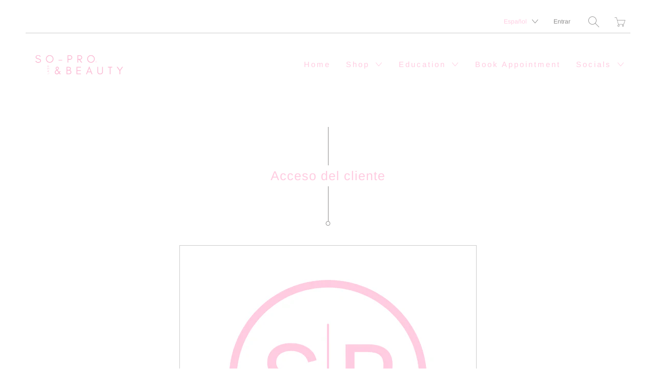

--- FILE ---
content_type: text/html; charset=utf-8
request_url: https://www.soprobeauty.com/es/account/login?return_url=%2Fes%2Faccount
body_size: 22990
content:


 <!DOCTYPE html>
<!--[if IE 9 ]><html class="ie ie9" lang="es"> <![endif]-->
<!--[if (gte IE 10)|!(IE)]><!--><html lang="es"> <!--<![endif]-->
<head> <meta charset="utf-8"> <meta http-equiv="cleartype" content="on"> <meta name="robots" content="index,follow"> <title>Cuenta - SO-PRO BEAUTY</title>

  

  

<meta name="author" content="SO-PRO BEAUTY">
<meta property="og:url" content="https://www.soprobeauty.com/es/account/login">
<meta property="og:site_name" content="SO-PRO BEAUTY"> <meta property="og:type" content="website"> <meta property="og:title" content="Cuenta"> <meta name="twitter:site" content="@soprobeauty">

<meta name="twitter:card" content="summary"> <!-- Mobile Specific Metas --> <meta name="HandheldFriendly" content="True"> <meta name="MobileOptimized" content="320"> <meta name="viewport" content="width=device-width,initial-scale=1"> <meta name="theme-color" content="#ffffff"> <!-- Preconnect Domains --> <link rel="preconnect" href="https://cdn.shopify.com" crossorigin> <link rel="preconnect" href="https://fonts.shopify.com" crossorigin> <link rel="preconnect" href="https://monorail-edge.shopifysvc.com"> <!-- Preload Assets --> <link rel="preload" href="//www.soprobeauty.com/cdn/shop/t/17/assets/vendors.js?v=4886482485464584791632338267" as="script"> <link rel="preload" href="//www.soprobeauty.com/cdn/shop/t/17/assets/fancybox.css?v=30466120580444283401632338201" as="style"> <link rel="preload" href="//www.soprobeauty.com/cdn/shop/t/17/assets/styles.css?v=103080842973214591231759331670" as="style"> <link rel="preload" href="//www.soprobeauty.com/cdn/shop/t/17/assets/app.js?v=17788115511471348351632338281" as="script"> <!-- Stylesheet for Fancybox library --> <link href="//www.soprobeauty.com/cdn/shop/t/17/assets/fancybox.css?v=30466120580444283401632338201" rel="stylesheet" type="text/css" media="all" /> <!-- Stylesheets for Artisan --> <link href="//www.soprobeauty.com/cdn/shop/t/17/assets/styles.css?v=103080842973214591231759331670" rel="stylesheet" type="text/css" media="all" /> <link rel="shortcut icon" type="image/x-icon" href="//www.soprobeauty.com/cdn/shop/files/Minimalist_Initial_Circular_Monogram_Logo_1_64964d38-45f6-44a6-956e-5a9878a5e4a5_180x180.png?v=1632347746"> <link rel="apple-touch-icon" href="//www.soprobeauty.com/cdn/shop/files/Minimalist_Initial_Circular_Monogram_Logo_1_64964d38-45f6-44a6-956e-5a9878a5e4a5_180x180.png?v=1632347746"/> <link rel="apple-touch-icon" sizes="72x72" href="//www.soprobeauty.com/cdn/shop/files/Minimalist_Initial_Circular_Monogram_Logo_1_64964d38-45f6-44a6-956e-5a9878a5e4a5_72x72.png?v=1632347746"/> <link rel="apple-touch-icon" sizes="114x114" href="//www.soprobeauty.com/cdn/shop/files/Minimalist_Initial_Circular_Monogram_Logo_1_64964d38-45f6-44a6-956e-5a9878a5e4a5_114x114.png?v=1632347746"/> <link rel="apple-touch-icon" sizes="180x180" href="//www.soprobeauty.com/cdn/shop/files/Minimalist_Initial_Circular_Monogram_Logo_1_64964d38-45f6-44a6-956e-5a9878a5e4a5_180x180.png?v=1632347746"/> <link rel="apple-touch-icon" sizes="228x228" href="//www.soprobeauty.com/cdn/shop/files/Minimalist_Initial_Circular_Monogram_Logo_1_64964d38-45f6-44a6-956e-5a9878a5e4a5_228x228.png?v=1632347746"/> <link rel="canonical" href="https://www.soprobeauty.com/es/account/login"/> <script src="//www.soprobeauty.com/cdn/shopifycloud/storefront/assets/themes_support/shopify_common-5f594365.js" defer></script> <script src="//www.soprobeauty.com/cdn/shopifycloud/storefront/assets/themes_support/customer_area-f1b6eefc.js" defer></script> <script>
    window.Theme = window.Theme || {};
    window.Theme.version = '1.4.2';
    window.Theme.name = 'Artisan';</script> <script>
    
Shopify = window.Shopify || {};


window.Shopify.theme_settings = {};
window.Shopify.routes = {};

window.Shopify.theme_settings.current_locale = "es";
window.Shopify.theme_settings.shop_url = "https://www.soprobeauty.com";


window.Shopify.theme_settings.search_option = "product,page,article";
window.Shopify.theme_settings.search_items_to_display = 5;
window.Shopify.theme_settings.enable_autocomplete = true;


window.Shopify.theme_settings.cart_action = "ajax";
window.Shopify.theme_settings.display_inventory_left = true;
window.Shopify.theme_settings.limit_quantity = false;


window.Shopify.theme_settings.free_text = "Free";


window.Shopify.theme_settings.product_form_style = "swatches";
window.Shopify.theme_settings.enable_quickshop = true;
window.Shopify.theme_settings.inventory_threshold = 10;
window.Shopify.theme_settings.free_price_text = "Free";


window.Shopify.theme_settings.collection_swatches = false;
window.Shopify.theme_settings.collection_secondary_image = false;
window.Shopify.theme_settings.enable_shopify_collection_badges = true;
window.Shopify.theme_settings.display_tos_checkbox = false;
window.Shopify.theme_settings.go_to_checkout = true;
window.Shopify.theme_settings.enable_shopify_review_comments = false;


window.Shopify.theme_settings.heading_accent = "vertical_long";
window.Shopify.theme_settings.heading_animation = true;


window.Shopify.translation = window.Shopify.translation || {};


window.Shopify.translation.newsletter_success_text = "¡Gracias por unirte a nuestra lista de correo!";


window.Shopify.translation.menu = "Menú";


window.Shopify.translation.agree_to_terms_warning = "Usted debe estar de acuerdo con los términos y condiciones de pago y envío.";
window.Shopify.translation.cart_discount = "Descuento";
window.Shopify.translation.subtotal = "Subtotal";
window.Shopify.translation.edit_cart = "Editar carrito";
window.Shopify.translation.add_to_cart_success = "Translation missing: es.layout.general.add_to_cart_success";
window.Shopify.translation.agree_to_terms_html = "Estoy de acuerdo con los Términos y condiciones";
window.Shopify.translation.checkout = "Terminar pedido";
window.Shopify.translation.or = "Translation missing: es.layout.general.or";
window.Shopify.translation.continue_shopping = "Seguir comprado";
window.Shopify.translation.cart_remove = "Eliminar";


window.Shopify.translation.product_add_to_cart_success = "Adicional";
window.Shopify.translation.product_add_to_cart = "Añadir a la cesta";
window.Shopify.translation.product_notify_form_email = "Introduce tu dirección de correo electrónico...";
window.Shopify.translation.product_notify_form_send = "Enviar";
window.Shopify.translation.items_left_count_one = "artículo queda";
window.Shopify.translation.items_left_count_other = "artículos quedan";
window.Shopify.translation.product_sold_out = "Vendido";
window.Shopify.translation.product_unavailable = "No disponible";
window.Shopify.translation.product_notify_form_success = "¡Gracias! ¡Te avisaremos cuando el producto esté disponible!";
window.Shopify.translation.product_savings = "Ahorras";
window.Shopify.translation.product_from = "de";



window.Shopify.translation.search = "Buscar";
window.Shopify.translation.all_results = "Ver todos los resultados";
window.Shopify.translation.no_results = "No se encontraron resultados.";


window.Shopify.media_queries = window.Shopify.media_queries || {};
window.Shopify.media_queries.small = window.matchMedia( "(max-width: 480px)" );
window.Shopify.media_queries.medium = window.matchMedia( "(max-width: 798px)" );
window.Shopify.media_queries.large = window.matchMedia( "(min-width: 799px)" );
window.Shopify.media_queries.larger = window.matchMedia( "(min-width: 960px)" );
window.Shopify.media_queries.xlarge = window.matchMedia( "(min-width: 1200px)" );
window.Shopify.media_queries.ie10 = window.matchMedia( "all and (-ms-high-contrast: none), (-ms-high-contrast: active)" );
window.Shopify.media_queries.tablet = window.matchMedia( "only screen and (min-width: 799px) and (max-width: 1024px)" );


Currency = window.Currency || {};


Currency.shop_currency = "USD";
Currency.default_currency = "USD";
Currency.display_format = "money_format";
Currency.money_format = "${{amount}}";
Currency.money_format_no_currency = "${{amount}}";
Currency.money_format_currency = "${{amount}} USD";
Currency.native_multi_currency = false;
Currency.shipping_calculator = true;
Currency.iso_code = "USD";
Currency.symbol = "$";


window.Shopify.routes.root_url = "/es";
window.Shopify.routes.search_url = "/es/search";
window.Shopify.routes.cart_url = "/es/cart";</script> <script src="//www.soprobeauty.com/cdn/shop/t/17/assets/vendors.js?v=4886482485464584791632338267" defer></script> <script src="//www.soprobeauty.com/cdn/shop/t/17/assets/app.js?v=17788115511471348351632338281" defer></script> <script>window.performance && window.performance.mark && window.performance.mark('shopify.content_for_header.start');</script><meta name="facebook-domain-verification" content="wcvx5qylp7meqyrghji28f31mc7su5">
<meta id="shopify-digital-wallet" name="shopify-digital-wallet" content="/36154998920/digital_wallets/dialog">
<meta name="shopify-checkout-api-token" content="e96e0e2b480776dd22b3a0026f19d6cb">
<meta id="in-context-paypal-metadata" data-shop-id="36154998920" data-venmo-supported="false" data-environment="production" data-locale="es_ES" data-paypal-v4="true" data-currency="USD">
<link rel="alternate" hreflang="x-default" href="https://www.soprobeauty.com/account/login">
<link rel="alternate" hreflang="es" href="https://www.soprobeauty.com/es/account/login">
<script async="async" src="/checkouts/internal/preloads.js?locale=es-US"></script>
<link rel="preconnect" href="https://shop.app" crossorigin="anonymous">
<script async="async" src="https://shop.app/checkouts/internal/preloads.js?locale=es-US&shop_id=36154998920" crossorigin="anonymous"></script>
<script id="apple-pay-shop-capabilities" type="application/json">{"shopId":36154998920,"countryCode":"US","currencyCode":"USD","merchantCapabilities":["supports3DS"],"merchantId":"gid:\/\/shopify\/Shop\/36154998920","merchantName":"SO-PRO BEAUTY","requiredBillingContactFields":["postalAddress","email"],"requiredShippingContactFields":["postalAddress","email"],"shippingType":"shipping","supportedNetworks":["visa","masterCard","amex","discover","elo","jcb"],"total":{"type":"pending","label":"SO-PRO BEAUTY","amount":"1.00"},"shopifyPaymentsEnabled":true,"supportsSubscriptions":true}</script>
<script id="shopify-features" type="application/json">{"accessToken":"e96e0e2b480776dd22b3a0026f19d6cb","betas":["rich-media-storefront-analytics"],"domain":"www.soprobeauty.com","predictiveSearch":true,"shopId":36154998920,"locale":"es"}</script>
<script>var Shopify = Shopify || {};
Shopify.shop = "lashbarbiee.myshopify.com";
Shopify.locale = "es";
Shopify.currency = {"active":"USD","rate":"1.0"};
Shopify.country = "US";
Shopify.theme = {"name":"Artisan","id":120485347464,"schema_name":"Artisan","schema_version":"1.4.2","theme_store_id":856,"role":"main"};
Shopify.theme.handle = "null";
Shopify.theme.style = {"id":null,"handle":null};
Shopify.cdnHost = "www.soprobeauty.com/cdn";
Shopify.routes = Shopify.routes || {};
Shopify.routes.root = "/es/";</script>
<script type="module">!function(o){(o.Shopify=o.Shopify||{}).modules=!0}(window);</script>
<script>!function(o){function n(){var o=[];function n(){o.push(Array.prototype.slice.apply(arguments))}return n.q=o,n}var t=o.Shopify=o.Shopify||{};t.loadFeatures=n(),t.autoloadFeatures=n()}(window);</script>
<script>
  window.ShopifyPay = window.ShopifyPay || {};
  window.ShopifyPay.apiHost = "shop.app\/pay";
  window.ShopifyPay.redirectState = null;
</script>
<script id="shop-js-analytics" type="application/json">{"pageType":"customers/login"}</script>
<script defer="defer" async type="module" src="//www.soprobeauty.com/cdn/shopifycloud/shop-js/modules/v2/client.init-customer-accounts_KfiZ6NEq.es.esm.js"></script>
<script defer="defer" async type="module" src="//www.soprobeauty.com/cdn/shopifycloud/shop-js/modules/v2/client.shop-login-button_CtHZ9qYD.es.esm.js"></script>
<script defer="defer" async type="module" src="//www.soprobeauty.com/cdn/shopifycloud/shop-js/modules/v2/chunk.common_B4NpV9bc.esm.js"></script>
<script defer="defer" async type="module" src="//www.soprobeauty.com/cdn/shopifycloud/shop-js/modules/v2/chunk.modal_CUIPF2YN.esm.js"></script>
<script defer="defer" async type="module" src="//www.soprobeauty.com/cdn/shopifycloud/shop-js/modules/v2/client.init-customer-accounts-sign-up_8-0O0IPg.es.esm.js"></script>
<script type="module">
  await import("//www.soprobeauty.com/cdn/shopifycloud/shop-js/modules/v2/client.init-customer-accounts_KfiZ6NEq.es.esm.js");
await import("//www.soprobeauty.com/cdn/shopifycloud/shop-js/modules/v2/client.shop-login-button_CtHZ9qYD.es.esm.js");
await import("//www.soprobeauty.com/cdn/shopifycloud/shop-js/modules/v2/chunk.common_B4NpV9bc.esm.js");
await import("//www.soprobeauty.com/cdn/shopifycloud/shop-js/modules/v2/chunk.modal_CUIPF2YN.esm.js");
await import("//www.soprobeauty.com/cdn/shopifycloud/shop-js/modules/v2/client.init-customer-accounts-sign-up_8-0O0IPg.es.esm.js");

  window.Shopify.SignInWithShop?.initCustomerAccounts?.(true, {"fedCMEnabled":true,"windoidEnabled":true});
window.Shopify.SignInWithShop?.initCustomerAccountsSignUp?.({"fedCMEnabled":true,"windoidEnabled":true});

</script>
<script defer="defer" async type="module" src="//www.soprobeauty.com/cdn/shopifycloud/shop-js/modules/v2/client.init-shop-cart-sync_B8ZjLC-E.es.esm.js"></script>
<script defer="defer" async type="module" src="//www.soprobeauty.com/cdn/shopifycloud/shop-js/modules/v2/chunk.common_B4NpV9bc.esm.js"></script>
<script type="module">
  await import("//www.soprobeauty.com/cdn/shopifycloud/shop-js/modules/v2/client.init-shop-cart-sync_B8ZjLC-E.es.esm.js");
await import("//www.soprobeauty.com/cdn/shopifycloud/shop-js/modules/v2/chunk.common_B4NpV9bc.esm.js");

  window.Shopify.SignInWithShop?.initShopCartSync?.({"fedCMEnabled":true,"windoidEnabled":true});

</script>
<script>
  window.Shopify = window.Shopify || {};
  if (!window.Shopify.featureAssets) window.Shopify.featureAssets = {};
  window.Shopify.featureAssets['shop-js'] = {"shop-cart-sync":["modules/v2/client.shop-cart-sync_maUAXENH.es.esm.js","modules/v2/chunk.common_B4NpV9bc.esm.js"],"init-fed-cm":["modules/v2/client.init-fed-cm_BRWFKFcW.es.esm.js","modules/v2/chunk.common_B4NpV9bc.esm.js"],"shop-button":["modules/v2/client.shop-button_Ds3TKk6-.es.esm.js","modules/v2/chunk.common_B4NpV9bc.esm.js"],"init-windoid":["modules/v2/client.init-windoid_Ciu5jPWc.es.esm.js","modules/v2/chunk.common_B4NpV9bc.esm.js"],"init-shop-cart-sync":["modules/v2/client.init-shop-cart-sync_B8ZjLC-E.es.esm.js","modules/v2/chunk.common_B4NpV9bc.esm.js"],"shop-cash-offers":["modules/v2/client.shop-cash-offers_aVqCkU3H.es.esm.js","modules/v2/chunk.common_B4NpV9bc.esm.js","modules/v2/chunk.modal_CUIPF2YN.esm.js"],"init-shop-email-lookup-coordinator":["modules/v2/client.init-shop-email-lookup-coordinator_CONh44h2.es.esm.js","modules/v2/chunk.common_B4NpV9bc.esm.js"],"shop-toast-manager":["modules/v2/client.shop-toast-manager_bE9vqu1K.es.esm.js","modules/v2/chunk.common_B4NpV9bc.esm.js"],"avatar":["modules/v2/client.avatar_BTnouDA3.es.esm.js"],"pay-button":["modules/v2/client.pay-button_Bs25hJ9W.es.esm.js","modules/v2/chunk.common_B4NpV9bc.esm.js"],"init-customer-accounts-sign-up":["modules/v2/client.init-customer-accounts-sign-up_8-0O0IPg.es.esm.js","modules/v2/client.shop-login-button_CtHZ9qYD.es.esm.js","modules/v2/chunk.common_B4NpV9bc.esm.js","modules/v2/chunk.modal_CUIPF2YN.esm.js"],"shop-login-button":["modules/v2/client.shop-login-button_CtHZ9qYD.es.esm.js","modules/v2/chunk.common_B4NpV9bc.esm.js","modules/v2/chunk.modal_CUIPF2YN.esm.js"],"init-shop-for-new-customer-accounts":["modules/v2/client.init-shop-for-new-customer-accounts_ChfePXEC.es.esm.js","modules/v2/client.shop-login-button_CtHZ9qYD.es.esm.js","modules/v2/chunk.common_B4NpV9bc.esm.js","modules/v2/chunk.modal_CUIPF2YN.esm.js"],"init-customer-accounts":["modules/v2/client.init-customer-accounts_KfiZ6NEq.es.esm.js","modules/v2/client.shop-login-button_CtHZ9qYD.es.esm.js","modules/v2/chunk.common_B4NpV9bc.esm.js","modules/v2/chunk.modal_CUIPF2YN.esm.js"],"shop-follow-button":["modules/v2/client.shop-follow-button_BaF5Hl6C.es.esm.js","modules/v2/chunk.common_B4NpV9bc.esm.js","modules/v2/chunk.modal_CUIPF2YN.esm.js"],"checkout-modal":["modules/v2/client.checkout-modal_G8rQabpT.es.esm.js","modules/v2/chunk.common_B4NpV9bc.esm.js","modules/v2/chunk.modal_CUIPF2YN.esm.js"],"lead-capture":["modules/v2/client.lead-capture_B3kGKcTo.es.esm.js","modules/v2/chunk.common_B4NpV9bc.esm.js","modules/v2/chunk.modal_CUIPF2YN.esm.js"],"shop-login":["modules/v2/client.shop-login_DR49Re_P.es.esm.js","modules/v2/chunk.common_B4NpV9bc.esm.js","modules/v2/chunk.modal_CUIPF2YN.esm.js"],"payment-terms":["modules/v2/client.payment-terms_Be-B4I79.es.esm.js","modules/v2/chunk.common_B4NpV9bc.esm.js","modules/v2/chunk.modal_CUIPF2YN.esm.js"]};
</script>
<script>(function() {
  var isLoaded = false;
  function asyncLoad() {
    if (isLoaded) return;
    isLoaded = true;
    var urls = ["https:\/\/cdn.nfcube.com\/instafeed-0158f658b66fdd4801a7c1603f15eeff.js?shop=lashbarbiee.myshopify.com"];
    for (var i = 0; i <urls.length; i++) {
      var s = document.createElement('script');
      s.type = 'text/javascript';
      s.async = true;
      s.src = urls[i];
      var x = document.getElementsByTagName('script')[0];
      x.parentNode.insertBefore(s, x);
    }
  };
  if(window.attachEvent) {
    window.attachEvent('onload', asyncLoad);
  } else {
    window.addEventListener('load', asyncLoad, false);
  }
})();</script>
<script id="__st">var __st={"a":36154998920,"offset":-21600,"reqid":"0d2a96cd-b1bd-4c11-8a24-5234e7a2559a-1763691124","pageurl":"www.soprobeauty.com\/es\/account\/login?return_url=%2Fes%2Faccount","u":"7c17b7bdfc25"};</script>
<script>window.ShopifyPaypalV4VisibilityTracking = true;</script>
<script id="captcha-bootstrap">!function(){'use strict';const t='contact',e='account',n='new_comment',o=[[t,t],['blogs',n],['comments',n],[t,'customer']],c=[[e,'customer_login'],[e,'guest_login'],[e,'recover_customer_password'],[e,'create_customer']],r=t=>t.map((([t,e])=>`form[action*='/${t}']:not([data-nocaptcha='true']) input[name='form_type'][value='${e}']`)).join(','),a=t=>()=>t?[...document.querySelectorAll(t)].map((t=>t.form)):[];function s(){const t=[...o],e=r(t);return a(e)}const i='password',u='form_key',d=['recaptcha-v3-token','g-recaptcha-response','h-captcha-response',i],f=()=>{try{return window.sessionStorage}catch{return}},m='__shopify_v',_=t=>t.elements[u];function p(t,e,n=!1){try{const o=window.sessionStorage,c=JSON.parse(o.getItem(e)),{data:r}=function(t){const{data:e,action:n}=t;return t[m]||n?{data:e,action:n}:{data:t,action:n}}(c);for(const[e,n]of Object.entries(r))t.elements[e]&&(t.elements[e].value=n);n&&o.removeItem(e)}catch(o){console.error('form repopulation failed',{error:o})}}const l='form_type',E='cptcha';function T(t){t.dataset[E]=!0}const w=window,h=w.document,L='Shopify',v='ce_forms',y='captcha';let A=!1;((t,e)=>{const n=(g='f06e6c50-85a8-45c8-87d0-21a2b65856fe',I='https://cdn.shopify.com/shopifycloud/storefront-forms-hcaptcha/ce_storefront_forms_captcha_hcaptcha.v1.5.2.iife.js',D={infoText:'Protegido por hCaptcha',privacyText:'Privacidad',termsText:'Términos'},(t,e,n)=>{const o=w[L][v],c=o.bindForm;if(c)return c(t,g,e,D).then(n);var r;o.q.push([[t,g,e,D],n]),r=I,A||(h.body.append(Object.assign(h.createElement('script'),{id:'captcha-provider',async:!0,src:r})),A=!0)});var g,I,D;w[L]=w[L]||{},w[L][v]=w[L][v]||{},w[L][v].q=[],w[L][y]=w[L][y]||{},w[L][y].protect=function(t,e){n(t,void 0,e),T(t)},Object.freeze(w[L][y]),function(t,e,n,w,h,L){const[v,y,A,g]=function(t,e,n){const i=e?o:[],u=t?c:[],d=[...i,...u],f=r(d),m=r(i),_=r(d.filter((([t,e])=>n.includes(e))));return[a(f),a(m),a(_),s()]}(w,h,L),I=t=>{const e=t.target;return e instanceof HTMLFormElement?e:e&&e.form},D=t=>v().includes(t);t.addEventListener('submit',(t=>{const e=I(t);if(!e)return;const n=D(e)&&!e.dataset.hcaptchaBound&&!e.dataset.recaptchaBound,o=_(e),c=g().includes(e)&&(!o||!o.value);(n||c)&&t.preventDefault(),c&&!n&&(function(t){try{if(!f())return;!function(t){const e=f();if(!e)return;const n=_(t);if(!n)return;const o=n.value;o&&e.removeItem(o)}(t);const e=Array.from(Array(32),(()=>Math.random().toString(36)[2])).join('');!function(t,e){_(t)||t.append(Object.assign(document.createElement('input'),{type:'hidden',name:u})),t.elements[u].value=e}(t,e),function(t,e){const n=f();if(!n)return;const o=[...t.querySelectorAll(`input[type='${i}']`)].map((({name:t})=>t)),c=[...d,...o],r={};for(const[a,s]of new FormData(t).entries())c.includes(a)||(r[a]=s);n.setItem(e,JSON.stringify({[m]:1,action:t.action,data:r}))}(t,e)}catch(e){console.error('failed to persist form',e)}}(e),e.submit())}));const S=(t,e)=>{t&&!t.dataset[E]&&(n(t,e.some((e=>e===t))),T(t))};for(const o of['focusin','change'])t.addEventListener(o,(t=>{const e=I(t);D(e)&&S(e,y())}));const B=e.get('form_key'),M=e.get(l),P=B&&M;t.addEventListener('DOMContentLoaded',(()=>{const t=y();if(P)for(const e of t)e.elements[l].value===M&&p(e,B);[...new Set([...A(),...v().filter((t=>'true'===t.dataset.shopifyCaptcha))])].forEach((e=>S(e,t)))}))}(h,new URLSearchParams(w.location.search),n,t,e,['guest_login'])})(!0,!0)}();</script>
<script integrity="sha256-52AcMU7V7pcBOXWImdc/TAGTFKeNjmkeM1Pvks/DTgc=" data-source-attribution="shopify.loadfeatures" defer="defer" src="//www.soprobeauty.com/cdn/shopifycloud/storefront/assets/storefront/load_feature-81c60534.js" crossorigin="anonymous"></script>
<script crossorigin="anonymous" defer="defer" src="//www.soprobeauty.com/cdn/shopifycloud/storefront/assets/shopify_pay/storefront-65b4c6d7.js?v=20250812"></script>
<script data-source-attribution="shopify.dynamic_checkout.dynamic.init">var Shopify=Shopify||{};Shopify.PaymentButton=Shopify.PaymentButton||{isStorefrontPortableWallets:!0,init:function(){window.Shopify.PaymentButton.init=function(){};var t=document.createElement("script");t.src="https://www.soprobeauty.com/cdn/shopifycloud/portable-wallets/latest/portable-wallets.es.js",t.type="module",document.head.appendChild(t)}};
</script>
<script data-source-attribution="shopify.dynamic_checkout.buyer_consent">
  function portableWalletsHideBuyerConsent(e){var t=document.getElementById("shopify-buyer-consent"),n=document.getElementById("shopify-subscription-policy-button");t&&n&&(t.classList.add("hidden"),t.setAttribute("aria-hidden","true"),n.removeEventListener("click",e))}function portableWalletsShowBuyerConsent(e){var t=document.getElementById("shopify-buyer-consent"),n=document.getElementById("shopify-subscription-policy-button");t&&n&&(t.classList.remove("hidden"),t.removeAttribute("aria-hidden"),n.addEventListener("click",e))}window.Shopify?.PaymentButton&&(window.Shopify.PaymentButton.hideBuyerConsent=portableWalletsHideBuyerConsent,window.Shopify.PaymentButton.showBuyerConsent=portableWalletsShowBuyerConsent);
</script>
<script data-source-attribution="shopify.dynamic_checkout.cart.bootstrap">document.addEventListener("DOMContentLoaded",(function(){function t(){return document.querySelector("shopify-accelerated-checkout-cart, shopify-accelerated-checkout")}if(t())Shopify.PaymentButton.init();else{new MutationObserver((function(e,n){t()&&(Shopify.PaymentButton.init(),n.disconnect())})).observe(document.body,{childList:!0,subtree:!0})}}));
</script>
<link id="shopify-accelerated-checkout-styles" rel="stylesheet" media="screen" href="https://www.soprobeauty.com/cdn/shopifycloud/portable-wallets/latest/accelerated-checkout-backwards-compat.css" crossorigin="anonymous">
<style id="shopify-accelerated-checkout-cart">
        #shopify-buyer-consent {
  margin-top: 1em;
  display: inline-block;
  width: 100%;
}

#shopify-buyer-consent.hidden {
  display: none;
}

#shopify-subscription-policy-button {
  background: none;
  border: none;
  padding: 0;
  text-decoration: underline;
  font-size: inherit;
  cursor: pointer;
}

#shopify-subscription-policy-button::before {
  box-shadow: none;
}

      </style>

<script>window.performance && window.performance.mark && window.performance.mark('shopify.content_for_header.end');</script> <noscript> <style>
      .slideshow {
        opacity: 1;
      }

      .product_gallery {
        opacity: 1;
      }

      .mainBar__container.overflow--hidden {
        overflow: visible;
      }

      .newsletter-popup.remodal {
        display: none;
      }

      .fallbackImage {
        max-width: 100%;
      }

      .noscript {
        display: block;
      }

      img.lazyload[src*="_100x"],
      img.lazyload[src*="_50x"] {
        display: none;
      }

      .product_gallery_nav {
        display: none;
      }</style></noscript>
<!-- BEGIN app block: shopify://apps/textbox-by-textify/blocks/app-embed/b5626f69-87af-4a23-ada4-1674452f85d0 --><script>console.log("Textify v1.06")</script>


<script>
  const primaryScript = document.createElement('script');
  primaryScript.src = "https://textify-cdn.com/textbox.js";
  primaryScript.defer = true;

  primaryScript.onerror = function () {
    const fallbackScript = document.createElement('script');
    fallbackScript.src = "https://cdn.shopify.com/s/files/1/0817/9846/3789/files/textbox.js";
    fallbackScript.defer = true;
    document.head.appendChild(fallbackScript);
  };
  document.head.appendChild(primaryScript);
</script>

<!-- END app block --><meta property="og:image" content="https://cdn.shopify.com/s/files/1/0361/5499/8920/files/Copy_of_SP_Logo_90_x_90_px.png?v=1677653794" />
<meta property="og:image:secure_url" content="https://cdn.shopify.com/s/files/1/0361/5499/8920/files/Copy_of_SP_Logo_90_x_90_px.png?v=1677653794" />
<meta property="og:image:width" content="1200" />
<meta property="og:image:height" content="628" />
<link href="https://monorail-edge.shopifysvc.com" rel="dns-prefetch">
<script>(function(){if ("sendBeacon" in navigator && "performance" in window) {try {var session_token_from_headers = performance.getEntriesByType('navigation')[0].serverTiming.find(x => x.name == '_s').description;} catch {var session_token_from_headers = undefined;}var session_cookie_matches = document.cookie.match(/_shopify_s=([^;]*)/);var session_token_from_cookie = session_cookie_matches && session_cookie_matches.length === 2 ? session_cookie_matches[1] : "";var session_token = session_token_from_headers || session_token_from_cookie || "";function handle_abandonment_event(e) {var entries = performance.getEntries().filter(function(entry) {return /monorail-edge.shopifysvc.com/.test(entry.name);});if (!window.abandonment_tracked && entries.length === 0) {window.abandonment_tracked = true;var currentMs = Date.now();var navigation_start = performance.timing.navigationStart;var payload = {shop_id: 36154998920,url: window.location.href,navigation_start,duration: currentMs - navigation_start,session_token,page_type: "customers/login"};window.navigator.sendBeacon("https://monorail-edge.shopifysvc.com/v1/produce", JSON.stringify({schema_id: "online_store_buyer_site_abandonment/1.1",payload: payload,metadata: {event_created_at_ms: currentMs,event_sent_at_ms: currentMs}}));}}window.addEventListener('pagehide', handle_abandonment_event);}}());</script>
<script id="web-pixels-manager-setup">(function e(e,d,r,n,o){if(void 0===o&&(o={}),!Boolean(null===(a=null===(i=window.Shopify)||void 0===i?void 0:i.analytics)||void 0===a?void 0:a.replayQueue)){var i,a;window.Shopify=window.Shopify||{};var t=window.Shopify;t.analytics=t.analytics||{};var s=t.analytics;s.replayQueue=[],s.publish=function(e,d,r){return s.replayQueue.push([e,d,r]),!0};try{self.performance.mark("wpm:start")}catch(e){}var l=function(){var e={modern:/Edge?\/(1{2}[4-9]|1[2-9]\d|[2-9]\d{2}|\d{4,})\.\d+(\.\d+|)|Firefox\/(1{2}[4-9]|1[2-9]\d|[2-9]\d{2}|\d{4,})\.\d+(\.\d+|)|Chrom(ium|e)\/(9{2}|\d{3,})\.\d+(\.\d+|)|(Maci|X1{2}).+ Version\/(15\.\d+|(1[6-9]|[2-9]\d|\d{3,})\.\d+)([,.]\d+|)( \(\w+\)|)( Mobile\/\w+|) Safari\/|Chrome.+OPR\/(9{2}|\d{3,})\.\d+\.\d+|(CPU[ +]OS|iPhone[ +]OS|CPU[ +]iPhone|CPU IPhone OS|CPU iPad OS)[ +]+(15[._]\d+|(1[6-9]|[2-9]\d|\d{3,})[._]\d+)([._]\d+|)|Android:?[ /-](13[3-9]|1[4-9]\d|[2-9]\d{2}|\d{4,})(\.\d+|)(\.\d+|)|Android.+Firefox\/(13[5-9]|1[4-9]\d|[2-9]\d{2}|\d{4,})\.\d+(\.\d+|)|Android.+Chrom(ium|e)\/(13[3-9]|1[4-9]\d|[2-9]\d{2}|\d{4,})\.\d+(\.\d+|)|SamsungBrowser\/([2-9]\d|\d{3,})\.\d+/,legacy:/Edge?\/(1[6-9]|[2-9]\d|\d{3,})\.\d+(\.\d+|)|Firefox\/(5[4-9]|[6-9]\d|\d{3,})\.\d+(\.\d+|)|Chrom(ium|e)\/(5[1-9]|[6-9]\d|\d{3,})\.\d+(\.\d+|)([\d.]+$|.*Safari\/(?![\d.]+ Edge\/[\d.]+$))|(Maci|X1{2}).+ Version\/(10\.\d+|(1[1-9]|[2-9]\d|\d{3,})\.\d+)([,.]\d+|)( \(\w+\)|)( Mobile\/\w+|) Safari\/|Chrome.+OPR\/(3[89]|[4-9]\d|\d{3,})\.\d+\.\d+|(CPU[ +]OS|iPhone[ +]OS|CPU[ +]iPhone|CPU IPhone OS|CPU iPad OS)[ +]+(10[._]\d+|(1[1-9]|[2-9]\d|\d{3,})[._]\d+)([._]\d+|)|Android:?[ /-](13[3-9]|1[4-9]\d|[2-9]\d{2}|\d{4,})(\.\d+|)(\.\d+|)|Mobile Safari.+OPR\/([89]\d|\d{3,})\.\d+\.\d+|Android.+Firefox\/(13[5-9]|1[4-9]\d|[2-9]\d{2}|\d{4,})\.\d+(\.\d+|)|Android.+Chrom(ium|e)\/(13[3-9]|1[4-9]\d|[2-9]\d{2}|\d{4,})\.\d+(\.\d+|)|Android.+(UC? ?Browser|UCWEB|U3)[ /]?(15\.([5-9]|\d{2,})|(1[6-9]|[2-9]\d|\d{3,})\.\d+)\.\d+|SamsungBrowser\/(5\.\d+|([6-9]|\d{2,})\.\d+)|Android.+MQ{2}Browser\/(14(\.(9|\d{2,})|)|(1[5-9]|[2-9]\d|\d{3,})(\.\d+|))(\.\d+|)|K[Aa][Ii]OS\/(3\.\d+|([4-9]|\d{2,})\.\d+)(\.\d+|)/},d=e.modern,r=e.legacy,n=navigator.userAgent;return n.match(d)?"modern":n.match(r)?"legacy":"unknown"}(),u="modern"===l?"modern":"legacy",c=(null!=n?n:{modern:"",legacy:""})[u],f=function(e){return[e.baseUrl,"/wpm","/b",e.hashVersion,"modern"===e.buildTarget?"m":"l",".js"].join("")}({baseUrl:d,hashVersion:r,buildTarget:u}),m=function(e){var d=e.version,r=e.bundleTarget,n=e.surface,o=e.pageUrl,i=e.monorailEndpoint;return{emit:function(e){var a=e.status,t=e.errorMsg,s=(new Date).getTime(),l=JSON.stringify({metadata:{event_sent_at_ms:s},events:[{schema_id:"web_pixels_manager_load/3.1",payload:{version:d,bundle_target:r,page_url:o,status:a,surface:n,error_msg:t},metadata:{event_created_at_ms:s}}]});if(!i)return console&&console.warn&&console.warn("[Web Pixels Manager] No Monorail endpoint provided, skipping logging."),!1;try{return self.navigator.sendBeacon.bind(self.navigator)(i,l)}catch(e){}var u=new XMLHttpRequest;try{return u.open("POST",i,!0),u.setRequestHeader("Content-Type","text/plain"),u.send(l),!0}catch(e){return console&&console.warn&&console.warn("[Web Pixels Manager] Got an unhandled error while logging to Monorail."),!1}}}}({version:r,bundleTarget:l,surface:e.surface,pageUrl:self.location.href,monorailEndpoint:e.monorailEndpoint});try{o.browserTarget=l,function(e){var d=e.src,r=e.async,n=void 0===r||r,o=e.onload,i=e.onerror,a=e.sri,t=e.scriptDataAttributes,s=void 0===t?{}:t,l=document.createElement("script"),u=document.querySelector("head"),c=document.querySelector("body");if(l.async=n,l.src=d,a&&(l.integrity=a,l.crossOrigin="anonymous"),s)for(var f in s)if(Object.prototype.hasOwnProperty.call(s,f))try{l.dataset[f]=s[f]}catch(e){}if(o&&l.addEventListener("load",o),i&&l.addEventListener("error",i),u)u.appendChild(l);else{if(!c)throw new Error("Did not find a head or body element to append the script");c.appendChild(l)}}({src:f,async:!0,onload:function(){if(!function(){var e,d;return Boolean(null===(d=null===(e=window.Shopify)||void 0===e?void 0:e.analytics)||void 0===d?void 0:d.initialized)}()){var d=window.webPixelsManager.init(e)||void 0;if(d){var r=window.Shopify.analytics;r.replayQueue.forEach((function(e){var r=e[0],n=e[1],o=e[2];d.publishCustomEvent(r,n,o)})),r.replayQueue=[],r.publish=d.publishCustomEvent,r.visitor=d.visitor,r.initialized=!0}}},onerror:function(){return m.emit({status:"failed",errorMsg:"".concat(f," has failed to load")})},sri:function(e){var d=/^sha384-[A-Za-z0-9+/=]+$/;return"string"==typeof e&&d.test(e)}(c)?c:"",scriptDataAttributes:o}),m.emit({status:"loading"})}catch(e){m.emit({status:"failed",errorMsg:(null==e?void 0:e.message)||"Unknown error"})}}})({shopId: 36154998920,storefrontBaseUrl: "https://www.soprobeauty.com",extensionsBaseUrl: "https://extensions.shopifycdn.com/cdn/shopifycloud/web-pixels-manager",monorailEndpoint: "https://monorail-edge.shopifysvc.com/unstable/produce_batch",surface: "storefront-renderer",enabledBetaFlags: ["2dca8a86"],webPixelsConfigList: [{"id":"137298056","configuration":"{\"pixel_id\":\"965735367616951\",\"pixel_type\":\"facebook_pixel\",\"metaapp_system_user_token\":\"-\"}","eventPayloadVersion":"v1","runtimeContext":"OPEN","scriptVersion":"ca16bc87fe92b6042fbaa3acc2fbdaa6","type":"APP","apiClientId":2329312,"privacyPurposes":["ANALYTICS","MARKETING","SALE_OF_DATA"],"dataSharingAdjustments":{"protectedCustomerApprovalScopes":["read_customer_address","read_customer_email","read_customer_name","read_customer_personal_data","read_customer_phone"]}},{"id":"shopify-app-pixel","configuration":"{}","eventPayloadVersion":"v1","runtimeContext":"STRICT","scriptVersion":"0450","apiClientId":"shopify-pixel","type":"APP","privacyPurposes":["ANALYTICS","MARKETING"]},{"id":"shopify-custom-pixel","eventPayloadVersion":"v1","runtimeContext":"LAX","scriptVersion":"0450","apiClientId":"shopify-pixel","type":"CUSTOM","privacyPurposes":["ANALYTICS","MARKETING"]}],isMerchantRequest: false,initData: {"shop":{"name":"SO-PRO BEAUTY","paymentSettings":{"currencyCode":"USD"},"myshopifyDomain":"lashbarbiee.myshopify.com","countryCode":"US","storefrontUrl":"https:\/\/www.soprobeauty.com\/es"},"customer":null,"cart":null,"checkout":null,"productVariants":[],"purchasingCompany":null},},"https://www.soprobeauty.com/cdn","ae1676cfwd2530674p4253c800m34e853cb",{"modern":"","legacy":""},{"shopId":"36154998920","storefrontBaseUrl":"https:\/\/www.soprobeauty.com","extensionBaseUrl":"https:\/\/extensions.shopifycdn.com\/cdn\/shopifycloud\/web-pixels-manager","surface":"storefront-renderer","enabledBetaFlags":"[\"2dca8a86\"]","isMerchantRequest":"false","hashVersion":"ae1676cfwd2530674p4253c800m34e853cb","publish":"custom","events":"[[\"page_viewed\",{}]]"});</script><script>
  window.ShopifyAnalytics = window.ShopifyAnalytics || {};
  window.ShopifyAnalytics.meta = window.ShopifyAnalytics.meta || {};
  window.ShopifyAnalytics.meta.currency = 'USD';
  var meta = {"page":{}};
  for (var attr in meta) {
    window.ShopifyAnalytics.meta[attr] = meta[attr];
  }
</script>
<script class="analytics">
  (function () {
    var customDocumentWrite = function(content) {
      var jquery = null;

      if (window.jQuery) {
        jquery = window.jQuery;
      } else if (window.Checkout && window.Checkout.$) {
        jquery = window.Checkout.$;
      }

      if (jquery) {
        jquery('body').append(content);
      }
    };

    var hasLoggedConversion = function(token) {
      if (token) {
        return document.cookie.indexOf('loggedConversion=' + token) !== -1;
      }
      return false;
    }

    var setCookieIfConversion = function(token) {
      if (token) {
        var twoMonthsFromNow = new Date(Date.now());
        twoMonthsFromNow.setMonth(twoMonthsFromNow.getMonth() + 2);

        document.cookie = 'loggedConversion=' + token + '; expires=' + twoMonthsFromNow;
      }
    }

    var trekkie = window.ShopifyAnalytics.lib = window.trekkie = window.trekkie || [];
    if (trekkie.integrations) {
      return;
    }
    trekkie.methods = [
      'identify',
      'page',
      'ready',
      'track',
      'trackForm',
      'trackLink'
    ];
    trekkie.factory = function(method) {
      return function() {
        var args = Array.prototype.slice.call(arguments);
        args.unshift(method);
        trekkie.push(args);
        return trekkie;
      };
    };
    for (var i = 0; i < trekkie.methods.length; i++) {
      var key = trekkie.methods[i];
      trekkie[key] = trekkie.factory(key);
    }
    trekkie.load = function(config) {
      trekkie.config = config || {};
      trekkie.config.initialDocumentCookie = document.cookie;
      var first = document.getElementsByTagName('script')[0];
      var script = document.createElement('script');
      script.type = 'text/javascript';
      script.onerror = function(e) {
        var scriptFallback = document.createElement('script');
        scriptFallback.type = 'text/javascript';
        scriptFallback.onerror = function(error) {
                var Monorail = {
      produce: function produce(monorailDomain, schemaId, payload) {
        var currentMs = new Date().getTime();
        var event = {
          schema_id: schemaId,
          payload: payload,
          metadata: {
            event_created_at_ms: currentMs,
            event_sent_at_ms: currentMs
          }
        };
        return Monorail.sendRequest("https://" + monorailDomain + "/v1/produce", JSON.stringify(event));
      },
      sendRequest: function sendRequest(endpointUrl, payload) {
        // Try the sendBeacon API
        if (window && window.navigator && typeof window.navigator.sendBeacon === 'function' && typeof window.Blob === 'function' && !Monorail.isIos12()) {
          var blobData = new window.Blob([payload], {
            type: 'text/plain'
          });

          if (window.navigator.sendBeacon(endpointUrl, blobData)) {
            return true;
          } // sendBeacon was not successful

        } // XHR beacon

        var xhr = new XMLHttpRequest();

        try {
          xhr.open('POST', endpointUrl);
          xhr.setRequestHeader('Content-Type', 'text/plain');
          xhr.send(payload);
        } catch (e) {
          console.log(e);
        }

        return false;
      },
      isIos12: function isIos12() {
        return window.navigator.userAgent.lastIndexOf('iPhone; CPU iPhone OS 12_') !== -1 || window.navigator.userAgent.lastIndexOf('iPad; CPU OS 12_') !== -1;
      }
    };
    Monorail.produce('monorail-edge.shopifysvc.com',
      'trekkie_storefront_load_errors/1.1',
      {shop_id: 36154998920,
      theme_id: 120485347464,
      app_name: "storefront",
      context_url: window.location.href,
      source_url: "//www.soprobeauty.com/cdn/s/trekkie.storefront.308893168db1679b4a9f8a086857af995740364f.min.js"});

        };
        scriptFallback.async = true;
        scriptFallback.src = '//www.soprobeauty.com/cdn/s/trekkie.storefront.308893168db1679b4a9f8a086857af995740364f.min.js';
        first.parentNode.insertBefore(scriptFallback, first);
      };
      script.async = true;
      script.src = '//www.soprobeauty.com/cdn/s/trekkie.storefront.308893168db1679b4a9f8a086857af995740364f.min.js';
      first.parentNode.insertBefore(script, first);
    };
    trekkie.load(
      {"Trekkie":{"appName":"storefront","development":false,"defaultAttributes":{"shopId":36154998920,"isMerchantRequest":null,"themeId":120485347464,"themeCityHash":"10072440102618084250","contentLanguage":"es","currency":"USD","eventMetadataId":"37e029cc-ccd7-4071-87c0-b52800a57c09"},"isServerSideCookieWritingEnabled":true,"monorailRegion":"shop_domain","enabledBetaFlags":["f0df213a"]},"Session Attribution":{},"S2S":{"facebookCapiEnabled":true,"source":"trekkie-storefront-renderer","apiClientId":580111}}
    );

    var loaded = false;
    trekkie.ready(function() {
      if (loaded) return;
      loaded = true;

      window.ShopifyAnalytics.lib = window.trekkie;

      var originalDocumentWrite = document.write;
      document.write = customDocumentWrite;
      try { window.ShopifyAnalytics.merchantGoogleAnalytics.call(this); } catch(error) {};
      document.write = originalDocumentWrite;

      window.ShopifyAnalytics.lib.page(null,{"shopifyEmitted":true});

      var match = window.location.pathname.match(/checkouts\/(.+)\/(thank_you|post_purchase)/)
      var token = match? match[1]: undefined;
      if (!hasLoggedConversion(token)) {
        setCookieIfConversion(token);
        
      }
    });


        var eventsListenerScript = document.createElement('script');
        eventsListenerScript.async = true;
        eventsListenerScript.src = "//www.soprobeauty.com/cdn/shopifycloud/storefront/assets/shop_events_listener-3da45d37.js";
        document.getElementsByTagName('head')[0].appendChild(eventsListenerScript);

})();</script>
<script
  defer
  src="https://www.soprobeauty.com/cdn/shopifycloud/perf-kit/shopify-perf-kit-2.1.2.min.js"
  data-application="storefront-renderer"
  data-shop-id="36154998920"
  data-render-region="gcp-us-east1"
  data-page-type="customers/login"
  data-theme-instance-id="120485347464"
  data-theme-name="Artisan"
  data-theme-version="1.4.2"
  data-monorail-region="shop_domain"
  data-resource-timing-sampling-rate="10"
  data-shs="true"
  data-shs-beacon="true"
  data-shs-export-with-fetch="true"
  data-shs-logs-sample-rate="1"
></script>
</head>

<body class="customers-login"
  data-money-format="${{amount}}"
  data-shop-url="https://www.soprobeauty.com"
  data-active-currency="USD"
  data-currency-format="money_format"
  data-default-currency="USD"
  data-current-currency="USD">
<script>window.KlarnaThemeGlobals={};</script> <div id="shopify-section-header" class="shopify-section header-section">



<script type="application/ld+json">
  {
    "@context": "http://schema.org",
    "@type": "Organization",
    "name": "SO-PRO BEAUTY",
    
      
      "logo": "https://www.soprobeauty.com/cdn/shop/files/Copy_of_Copy_of_Ladypreneur_Logo_Kit_500_x_200_px_600_x_200_px_600_x_300_px_1_600x.png?v=1632363305",
    
    "sameAs": [
      "https://twitter.com/soprobeauty",
      "https://m.facebook.com/soprobeautyofficial-108173848303287/?mibextid=LQQJ4d",
      "https://www.pinterest.com/soprobeauty/",
      "https://www.instagram.com/soprobeautyofficial/?hl=en",
      "",
      "",
      "https://www.youtube.com/@soprobeautyofficial",
      ""
    ],
    "url": "https://www.soprobeauty.com"
  }
</script>



  



<div data-section-id="header" data-section-type="header-section"> <header role="banner" class="section"> <div class="container"> <div class="one-whole column has-full-width-on-mobile"> <nav class="topBar topBar--disclosure-enabled"> <div class="topBar__container"> <span class="topBar__information"></span> <div class="topBar__details"><div class="topBar__currencyConverter smallScreen--hide">
                  
                    


<form method="post" action="/es/localization" id="header__selector-form" accept-charset="UTF-8" class="selectors-form" enctype="multipart/form-data"><input type="hidden" name="form_type" value="localization" /><input type="hidden" name="utf8" value="✓" /><input type="hidden" name="_method" value="put" /><input type="hidden" name="return_to" value="/es/account/login?return_url=%2Fes%2Faccount" /><div class="localization header-menu__disclosure"> <div class="selectors-form__wrap"><div class="selectors-form__item selectors-form__locale"> <h2 class="hidden" id="lang-heading">
          Idioma</h2> <input type="hidden" name="locale_code" id="LocaleSelector" value="es" data-disclosure-input/> <div class="disclosure disclosure--i18n disclosure-text-style-none" data-disclosure data-disclosure-locale> <button type="button" class="disclosure__toggle disclosure__toggle--i18n" aria-expanded="false" aria-controls="lang-list" aria-describedby="lang-heading" data-disclosure-toggle>
            Español <span class="icon-down-caret"></span></button> <div class="disclosure__list-wrap"> <ul id="lang-list" class="disclosure-list" data-disclosure-list> <li class="disclosure-list__item "> <button type="submit" class="disclosure__button" name="locale_code" value="en">
                    English</button></li> <li class="disclosure-list__item disclosure-list__item--current"> <button type="submit" class="disclosure__button" name="locale_code" value="es">
                    Español</button></li></ul></div></div></div></div>
</div></form></div><div class="topBar__menu smallScreen--show"> <a href="#" class="icon-menu js-menu" title="Mi cuenta "></a></div> <div class="topBar__account smallScreen--hide"> <a href="/es/account" title="Mi cuenta "><p>Entrar</p></a></div> <div class="topBar__search"> <a title="Buscar" href="/es/search" tabindex="0"><span class="icon-search"></span></a> <div class="search__dropdown animated fadeIn"> <div class="search__form" data-autocomplete-true> <form action="/es/search" class="search_form"> <input type="hidden" name="type" value="product,page,article" /> <label for="q" class="visuallyhidden">Buscar algo en nuestra tienda.</label> <input id="q" class="search__input" type="text" name="q" placeholder="Buscar algo en nuestra tienda." value="" autocapitalize="off" autocomplete="off" autocorrect="off" /> <input type="submit" name="submit" class="search__button action_button" value="Buscar" /></form></div></div></div> <a href="/es" class="topBar__logo--mobile"> <img src="//www.soprobeauty.com/cdn/shop/files/Minimalist_Initial_Circular_Monogram_Logo_2_410x.png?v=1632357212" class="primary_logo" alt="SO-PRO BEAUTY" style="max-width: 205px;" /></a> <div class="cart_container"> <div class="topBar__cartWrapper"> <a href="/es/cart" class="topBar__cart mini_cart"> <span class="visuallyhidden">Translation missing: es.layout.general.title</span> <span class="cart-icon icon-shopping-cart"></span> <span class="topBar__cartCount cart_count hidden">0</span></a> <div class="topBar__miniCart animated fadeIn"> <div class="miniCart__empty js-empty-cart__message "> <p class="empty_cart">Tu carrito está vacío</p></div> <form id="mini_cart_form" action="es/checkout" method="post" data-money-format="${{amount}}" data-shop-currency="USD" data-shop-name="SO-PRO BEAUTY" class="js-cart_content__form js-minicart-form mini-cart-form hidden"> <ul class="cart_items js-cart_items"></ul> <div class="miniCart__details"> <div class="miniCart__subtotal js-cart_subtotal textAlign--right"> <span class="subtotal__text">Subtotal:</span> <span class="subtotal__money"> <span class="money">
                              


  $0.00</span></span></div> <div class="miniCart__warningBox warning-box"></div> <div class="miniCart__buttons"> <a href="/es/cart" class="secondary_button button">View cart</a> <input type="submit" class="action_button" value="Terminar pedido" /></div></div></form></div></div></div></div></div></nav> <nav class="mainBar"> <div class="mainBar__container vertical__middle overflow--hidden"> <div class="mainBar__siteName"> <div class="h1"> <a href="/es" class="mainBar__logo"> <img src="//www.soprobeauty.com/cdn/shop/files/Copy_of_Copy_of_Ladypreneur_Logo_Kit_500_x_200_px_600_x_200_px_600_x_300_px_1_410x.png?v=1632363305" class="primary_logo" alt="SO-PRO BEAUTY" style="max-width: 205px;" /></a></div></div> <div class="mainBar__mainMenu menuPosition--right"> <ul class="mainMenu js-navigation"> <li> <a href="/es" >Home</a></li> <li class="dropdown" aria-haspopup="true" aria-expanded="false"> <a  class="mainMenu__link "
           href="/es/collections/new-in" >
          Shop <span class="icon-down-caret"></span></a> <ul class="mainMenu__submenu"> <li><a class="" href="/es/collections/all-products">Shop All</a></li> <li><a class="" href="/es/collections/adhesive">Adhesives</a></li> <li><a class="" href="/es/collections/remover">Removers</a></li> <li><a class="" href="/es/collections/lash-accessories">Lash Accessories</a></li> <li><a class="" href="/es/collections/accessories">Aftercare Essentials</a></li> <li><a class="" href="/es/collections/lashes">Lash Trays</a></li> <li><a class="" href="/es/collections/tweezers">Tweezers</a></li> <li><a class="" href="/es/collections/brow-tools">Brow Tools</a></li> <li><a class="" href="/es">Training Kits</a></li> <li><a class="" href="https://www.soprobeauty.com/pages/contact">Wholesale</a></li></ul></li> <li class="dropdown" aria-haspopup="true" aria-expanded="false"> <a  class="mainMenu__link "
           href="/es/collections/all-trainings" >
          Education <span class="icon-down-caret"></span></a> <ul class="mainMenu__submenu"> <li><a class="" href="/es">Online Training</a></li> <li><a class="" href="/es/collections/private-training">In-Person Trainings</a></li> <li><a class="" href="https://www.soprobeauty.com/pages/contact">Mentorship</a></li> <li><a class="" href="https://www.soprobeauty.com/account/login?return_url=%2Faccount">Student Course Log in</a></li></ul></li> <li> <a href="https://soprobeauty.as.me/schedule.php" >Book Appointment</a></li> <li class="dropdown" aria-haspopup="true" aria-expanded="false"> <a  class="mainMenu__link "
           href="/es" >
          Socials <span class="icon-down-caret"></span></a> <ul class="mainMenu__submenu"> <li><a class="" href="https://www.google.com/search?kgmid=/g/11ry9sl_tx&hl=en-US&q=SO-PRO+LASH+%26+BEAUTY&kgs=ddf7657e654ea796&shndl=17&source=sh/x/kp/osrp/m5/3">Google</a></li> <li><a class="" href="https://www.instagram.com/soprobeautyofficial/?hl=en">Instagram</a></li> <li><a class="" href="https://www.tiktok.com/@soprobeauty">TikTok</a></li> <li><a class="" href="https://www.facebook.com/profile.php?id=100081439502256&mibextid=LQQJ4d">Facebook</a></li> <li><a class="" href="https://www.pinterest.com/soprobeauty/">Pinterest</a></li> <li><a class="" href="https://www.youtube.com/@soprobeautyofficial">Youtube</a></li></ul></li>
    
  
</ul></div></div></nav></div></div></header>
</div>

<div class="mobileMenu__overlay is-inactive" style="margin-left: -100%;"> <span class="mobileMenu__close icon-cross"></span> <div class="mobileMenu__wrapper textAlign--center"> <a href="/es" class="topBar__logo--mobile"> <img src="//www.soprobeauty.com/cdn/shop/files/Minimalist_Initial_Circular_Monogram_Logo_2_410x.png?v=1632357212" class="primary_logo" alt="SO-PRO BEAUTY" style="max-width: 205px;" /></a> <div class="mobileMenu__menu-wrap"> <ul id="mobileMenu" class="mobileMenu__list"> <li data-mobile-dropdown-rel="home"> <a  href="/es" class="parent-link--true">
            Home</a></li> <li data-mobile-dropdown-rel="shop" class="sublink"> <a  href="/es/collections/new-in" class="parent-link--true">
            Shop <span class="icon-down-caret"></span></a> <ul class="mobileMenu__submenu"> <li><a class="" href="/es/collections/all-products">Shop All</a></li> <li><a class="" href="/es/collections/adhesive">Adhesives</a></li> <li><a class="" href="/es/collections/remover">Removers</a></li> <li><a class="" href="/es/collections/lash-accessories">Lash Accessories</a></li> <li><a class="" href="/es/collections/accessories">Aftercare Essentials</a></li> <li><a class="" href="/es/collections/lashes">Lash Trays</a></li> <li><a class="" href="/es/collections/tweezers">Tweezers</a></li> <li><a class="" href="/es/collections/brow-tools">Brow Tools</a></li> <li><a class="" href="/es">Training Kits</a></li> <li><a class="" href="https://www.soprobeauty.com/pages/contact">Wholesale</a></li></ul></li> <li data-mobile-dropdown-rel="education" class="sublink"> <a  href="/es/collections/all-trainings" class="parent-link--true">
            Education <span class="icon-down-caret"></span></a> <ul class="mobileMenu__submenu"> <li><a class="" href="/es">Online Training</a></li> <li><a class="" href="/es/collections/private-training">In-Person Trainings</a></li> <li><a class="" href="https://www.soprobeauty.com/pages/contact">Mentorship</a></li> <li><a class="" href="https://www.soprobeauty.com/account/login?return_url=%2Faccount">Student Course Log in</a></li></ul></li> <li data-mobile-dropdown-rel="book-appointment"> <a  href="https://soprobeauty.as.me/schedule.php" class="parent-link--true">
            Book Appointment</a></li> <li data-mobile-dropdown-rel="socials" class="sublink"> <a  href="/es" class="parent-link--true">
            Socials <span class="icon-down-caret"></span></a> <ul class="mobileMenu__submenu"> <li><a class="" href="https://www.google.com/search?kgmid=/g/11ry9sl_tx&hl=en-US&q=SO-PRO+LASH+%26+BEAUTY&kgs=ddf7657e654ea796&shndl=17&source=sh/x/kp/osrp/m5/3">Google</a></li> <li><a class="" href="https://www.instagram.com/soprobeautyofficial/?hl=en">Instagram</a></li> <li><a class="" href="https://www.tiktok.com/@soprobeauty">TikTok</a></li> <li><a class="" href="https://www.facebook.com/profile.php?id=100081439502256&mibextid=LQQJ4d">Facebook</a></li> <li><a class="" href="https://www.pinterest.com/soprobeauty/">Pinterest</a></li> <li><a class="" href="https://www.youtube.com/@soprobeautyofficial">Youtube</a></li></ul></li> <li class="mobileMenu__account"> <a href="/es/account" title="Mi cuenta ">Entrar</a></li> <li class="mobileMenu__currencyConverter">
    
<li class="sublink"> <a class="parent-link--false disclosure__link">Español<span class="icon-down-caret"></span></a> <ul class="mobileMenu__submenu mobile-menu__disclosure disclosure-text-style-none"><form method="post" action="/es/localization" id="localization_form" accept-charset="UTF-8" class="selectors-form disclosure__mobile-menu" enctype="multipart/form-data"><input type="hidden" name="form_type" value="localization" /><input type="hidden" name="utf8" value="✓" /><input type="hidden" name="_method" value="put" /><input type="hidden" name="return_to" value="/es/account/login?return_url=%2Fes%2Faccount" /><input type="hidden" name="locale_code" id="LocaleSelector" value="es" data-disclosure-input/> <li class="disclosure-list__item mm-listitem "> <button type="submit" class="disclosure__button" name="locale_code" value="en">
              English</button></li> <li class="disclosure-list__item mm-listitem disclosure-list__item--current"> <button type="submit" class="disclosure__button" name="locale_code" value="es">
              Español</button></li></form></ul></li></li>
</ul></div> <div class="mobileMenu__social"> <ul class="social_icons horizontal"> <li><a href="https://twitter.com/soprobeauty" title="SO-PRO BEAUTY on Twitter" rel="me" target="_blank"  rel="noopener"class="icon-twitter"></a></li> <li><a href="https://m.facebook.com/soprobeautyofficial-108173848303287/?mibextid=LQQJ4d" title="SO-PRO BEAUTY on Facebook" rel="me" target="_blank"  rel="noopener"class="icon-facebook"></a></li> <li><a href="https://www.youtube.com/@soprobeautyofficial" title="SO-PRO BEAUTY on YouTube" rel="me" target="_blank"  rel="noopener"class="icon-youtube"></a></li> <li><a href="https://www.pinterest.com/soprobeauty/" title="SO-PRO BEAUTY on Pinterest" rel="me" target="_blank"  rel="noopener"class="icon-pinterest"></a></li> <li><a href="https://www.instagram.com/soprobeautyofficial/?hl=en" title="SO-PRO BEAUTY on Instagram" rel="me" target="_blank"  rel="noopener"class="icon-instagram"></a></li> <li><a href="mailto:support@soprobeauty.com" title="Email SO-PRO BEAUTY" rel="noopener"class="icon-mail"></a></li>
  
</ul></div></div>
</div> <div class="mobile-searchForm search-container search__form" data-autocomplete-true> <form class="search" action="/es/search"> <div class="search-wrapper"> <input type="hidden" name="type" value="product,page,article" /> <label for="q" class="visuallyhidden">Buscar algo en nuestra tienda.</label> <input class="mobile-search__input" type="text" name="q" placeholder="Buscar algo en nuestra tienda." value="" x-webkit-speech autocapitalize="off" autocomplete="off" autocorrect="off" /> <button type="submit" name="search" class="search_button icon-search" value=" " style="margin-top:0" > <span class="visuallyhidden">Search</span> <span class"icon-search"></span></button></div></form></div>


<style>

  a.mainBar__logo, a.topBar__logo--mobile {
    color: #ffffff;
  }

  .announcementBar {
    background-color: #ffcce1;
  }

  .announcementBar a,
  .announcementBar p,
  .announcementBar span {
    color: #ffffff;
  }

</style>




</div> <div id="shopify-section-login-form" class="shopify-section login-section shapesOption">

<section class="section login-page">

  

<style>

  #shopify-section-login-form .background__shape.solid svg {
    fill: #cccccc;
  }

  #shopify-section-login-form .background__shape.outline svg {
    stroke: #cccccc;
    stroke-width: 1.5;
    fill: none;
  }

  body:not(.index) .ls-shapeWrapper,
  body:not(.index) .rs-shapeWrapper,
  #shopify-section-login-form .ls-shapeWrapper,
  #shopify-section-login-form .rs-shapeWrapper {
    opacity: 0.5;
  }

  
  
  
  
  
  
  
  

</style> <div class="container mainContentArea"> <div class="one-whole column collection_nav">

<header class="sectionHeader animateHeader--true"> <div class="sectionHeader__topAnimation"> <div class="sectionHeader__topFlourish"></div></div> <div class="sectionHeader__content"> <h1 class="sectionHeader__headline headline">Acceso del cliente</h1></div> <div class="sectionHeader__bottomAnimation"> <div class="sectionHeader__bottomFlourish"></div></div>
</header></div></div> <div class="container "> <div class="register__form one-half column medium-down--one-whole account__noImage"> <div id="recover-password" style='display:none'> <div class="recover-password-form animated fadeInUp"> <h4>Restablecer contraseña</h4> <form method="post" action="/es/account/recover" accept-charset="UTF-8"><input type="hidden" name="form_type" value="recover_customer_password" /><input type="hidden" name="utf8" value="✓" /> <div id="recover_email" class="large_form"> <div class="has-float-label"> <input type="email" value="" size="30" name="email" id="recover-email" class="large" autocorrect="off" autocapitalize="off" placeholder="Correo electrónico" /> <label for="email" class="large">Correo electrónico</label></div></div> <p> <em class="note">Te enviaremos un correo electrónico para restablecer la contraseña.</em></p> <div class="action_bottom"> <input class="btn action_button" type="submit" value="Enviar" /> <span class="note">o <a href="#" class="cancel-recover-password">Cancelar</a></span></div></form></div></div> <div id="customer_login" class="customer__form">
        

        
          






<div class="image-element__wrap" style=" max-width: 500px;"> <img  alt=""
        src="//www.soprobeauty.com/cdn/shop/files/Copy_of_Minimalist_Initial_Circular_Monogram_Logo_1_50x.png?v=1663366216"
        data-src="//www.soprobeauty.com/cdn/shop/files/Copy_of_Minimalist_Initial_Circular_Monogram_Logo_1_1600x.png?v=1663366216"
        data-sizes="auto"
        data-aspectratio="500/500"
        data-srcset="//www.soprobeauty.com/cdn/shop/files/Copy_of_Minimalist_Initial_Circular_Monogram_Logo_1_5000x.png?v=1663366216 5000w,
    //www.soprobeauty.com/cdn/shop/files/Copy_of_Minimalist_Initial_Circular_Monogram_Logo_1_4500x.png?v=1663366216 4500w,
    //www.soprobeauty.com/cdn/shop/files/Copy_of_Minimalist_Initial_Circular_Monogram_Logo_1_4000x.png?v=1663366216 4000w,
    //www.soprobeauty.com/cdn/shop/files/Copy_of_Minimalist_Initial_Circular_Monogram_Logo_1_3500x.png?v=1663366216 3500w,
    //www.soprobeauty.com/cdn/shop/files/Copy_of_Minimalist_Initial_Circular_Monogram_Logo_1_3000x.png?v=1663366216 3000w,
    //www.soprobeauty.com/cdn/shop/files/Copy_of_Minimalist_Initial_Circular_Monogram_Logo_1_2500x.png?v=1663366216 2500w,
    //www.soprobeauty.com/cdn/shop/files/Copy_of_Minimalist_Initial_Circular_Monogram_Logo_1_2000x.png?v=1663366216 2000w,
    //www.soprobeauty.com/cdn/shop/files/Copy_of_Minimalist_Initial_Circular_Monogram_Logo_1_1800x.png?v=1663366216 1800w,
    //www.soprobeauty.com/cdn/shop/files/Copy_of_Minimalist_Initial_Circular_Monogram_Logo_1_1600x.png?v=1663366216 1600w,
    //www.soprobeauty.com/cdn/shop/files/Copy_of_Minimalist_Initial_Circular_Monogram_Logo_1_1400x.png?v=1663366216 1400w,
    //www.soprobeauty.com/cdn/shop/files/Copy_of_Minimalist_Initial_Circular_Monogram_Logo_1_1200x.png?v=1663366216 1200w,
    //www.soprobeauty.com/cdn/shop/files/Copy_of_Minimalist_Initial_Circular_Monogram_Logo_1_1000x.png?v=1663366216 1000w,
    //www.soprobeauty.com/cdn/shop/files/Copy_of_Minimalist_Initial_Circular_Monogram_Logo_1_800x.png?v=1663366216 800w,
    //www.soprobeauty.com/cdn/shop/files/Copy_of_Minimalist_Initial_Circular_Monogram_Logo_1_600x.png?v=1663366216 600w,
    //www.soprobeauty.com/cdn/shop/files/Copy_of_Minimalist_Initial_Circular_Monogram_Logo_1_400x.png?v=1663366216 400w,
    //www.soprobeauty.com/cdn/shop/files/Copy_of_Minimalist_Initial_Circular_Monogram_Logo_1_200x.png?v=1663366216 200w"
        height="500"
        width="500"
        style=";"
        class="lazyload lazyload--fade-in "
        srcset="data:image/svg+xml;utf8,<svg%20xmlns='http://www.w3.org/2000/svg'%20width='500'%20height='500'></svg>"
  />
</div>



<noscript class="noscript"> <img src="//www.soprobeauty.com/cdn/shop/files/Copy_of_Minimalist_Initial_Circular_Monogram_Logo_1_2000x.png?v=1663366216" alt="" class=" noscript">
</noscript> <form method="post" action="/es/account/login" id="customer_login" accept-charset="UTF-8" data-login-with-shop-sign-in="true"><input type="hidden" name="form_type" value="customer_login" /><input type="hidden" name="utf8" value="✓" /> <div class="has-float-label"> <input type="email" value="" name="customer[email]" id="customer_email" class="large" size="30"  autocorrect="off" autocapitalize="off" tabindex="1" placeholder="Correo electrónico"/> <label for="">Correo electrónico*</label></div> <div class="has-float-label"> <input type="password" value="" name="customer[password]" id="customer_password" class="large password" size="16" tabindex="2" placeholder="Contraseña"/> <label for="">Contraseña*</label></div> <small><a href="#"  class="recover-password">¿Olvidaste la contraseña?</a></small> <div class="action_bottom"> <input class="btn action_button" type="submit" value="Registrarse" tabindex="3" /></div> <p class="right" style="padding-top: 15px;">
              ¿Nuevo cliente? <a href="/es/account/register" class="hoverButton">Registrarse</a></p> <input type="hidden" name="return_url" value="/es/account" /></form></div></div></div>

</section>

<style>
  

  /* #Left side
  ================================================== */
  /*Shape 1*/
  #shopify-section-login-form .ls-shape1 {
    top: 0;
    left: 0;
  }

  #shopify-section-login-form .ls-shape1 .svgShape {
    -webkit-transform: translateX(-35%) scale(0.3);
        -ms-transform: translateX(-35%) scale(0.3);
            transform: translateX(-35%) scale(0.3);
    -webkit-transform-origin: center 0;
        -ms-transform-origin: center 0;
            transform-origin: center 0;
    width: 50%;
  }

  /*Shape 2*/
  #shopify-section-login-form .ls-shape2 {
    top: 20%;
    left: 0;
  }

  #shopify-section-login-form .ls-shape2 .svgShape {
    -webkit-transform: translateX(0) scale(0.3);
        -ms-transform: translateX(0) scale(0.3);
            transform: translateX(0) scale(0.3);
    -webkit-transform-origin: center 0;
        -ms-transform-origin: center 0;
            transform-origin: center 0;
    width: 80%;
  }

  /*Shape 3*/
  #shopify-section-login-form .ls-shape3 {
    bottom: 0;
    left: 0;
  }

  #shopify-section-login-form .ls-shape3 .svgShape {
    -webkit-transform: translateX(-50%) scale(0.3);
        -ms-transform: translateX(-50%) scale(0.3);
            transform: translateX(-50%) scale(0.3);
    -webkit-transform-origin: center 100%;
        -ms-transform-origin: center 100%;
            transform-origin: center 100%;
    width: 100%;
  }

  /*Shape 4*/
  #shopify-section-login-form .ls-shape4 {
    bottom: 0;
    left: 0;
  }

  #shopify-section-login-form .ls-shape4 .svgShape {
    -webkit-transform: translateX(0) scale(0.3);
        -ms-transform: translateX(0) scale(0.3);
            transform: translateX(0) scale(0.3);
    -webkit-transform-origin: center 100%;
        -ms-transform-origin: center 100%;
            transform-origin: center 100%;
    width: 30%;
  }

  /* #Right side
  ================================================== */
  /*Shape 1*/
  #shopify-section-login-form .rs-shape1 {
    top: 0;
    right: 0;
  }

  #shopify-section-login-form .rs-shape1 .svgShape {
    -webkit-transform: translateX(35%) scale(0.3);
        -ms-transform: translateX(35%) scale(0.3);
            transform: translateX(35%) scale(0.3);
    -webkit-transform-origin: center 0;
        -ms-transform-origin: center 0;
            transform-origin: center 0;
    width: 50%;
  }

  /*Shape 2*/
  #shopify-section-login-form .rs-shape2 {
    top: 20%;
    right: 0;
  }

  #shopify-section-login-form .rs-shape2 .svgShape {
    -webkit-transform: translateX(0) scale(0.3);
        -ms-transform: translateX(0) scale(0.3);
            transform: translateX(0) scale(0.3);
    -webkit-transform-origin: center 0;
        -ms-transform-origin: center 0;
            transform-origin: center 0;
    width: 80%;
  }

  /*Shape 3*/
  #shopify-section-login-form .rs-shape3 {
    bottom: 0;
    right: 0;
  }

  #shopify-section-login-form .rs-shape3 .svgShape {
    -webkit-transform: translateX(50%) scale(0.3);
        -ms-transform: translateX(50%) scale(0.3);
            transform: translateX(50%) scale(0.3);
    -webkit-transform-origin: center 100%;
        -ms-transform-origin: center 100%;
            transform-origin: center 100%;
    width: 100%;
  }

  /*Shape 4*/
  #shopify-section-login-form .rs-shape4 {
    bottom: 0;
    right: 0;
  }

  #shopify-section-login-form .rs-shape4 .svgShape {
    -webkit-transform: translateX(0) scale(0.3);
        -ms-transform: translateX(0) scale(0.3);
            transform: translateX(0) scale(0.3);
    -webkit-transform-origin: center 100%;
        -ms-transform-origin: center 100%;
            transform-origin: center 100%;
    width: 30%;
  }

  @media only screen and (max-width: 798px) {
    .featured_text {
      text-align: ;
    }
  }
</style>


</div>

<br />
<br />

<script type="text/javascript">
  function showRecoverPasswordForm() {
    document.getElementById('recover-password').style.display = 'block';
    document.getElementById('customer_login').style.display='none';
    return false;
  }

  function hideRecoverPasswordForm() {
    document.getElementById('recover-password').style.display = 'none';
    document.getElementById('customer_login').style.display = 'block';
    return false;
  }

  if (window.location.hash == '#recover') { showRecoverPasswordForm() }

  // If the reset password form has been successfully submitted
  
</script> <div id="shopify-section-footer" class="shopify-section footer-section">


<footer class="footer footerIncrease--true"> <section class="section"> <div class="container footer__container footer__container-details containerBorder--top containerBorder--bottom"> <div class="

  one-fourth

 column medium-down--one-whole block__logo" > <div class="footer__content footer__menu textAlign--center"> <img  src="//www.soprobeauty.com/cdn/shop/files/Minimalist_Initial_Circular_Monogram_Logo_2_500x500.png?v=1632357212"
                      alt=""
                      class="footer-logo"
                /> <ul class="footer__list"> <li><p><strong>Customer Care</strong></p><p>4311 N Ravenswood Ave</p><p>Chicago, IL 60613 Suite.330</p><p></p><p></p><p><strong>Hours of Operation</strong></p><p>Monday-Friday</p><p>10am-5pm CST</p><p></p><p></p></li> <li class="footer__telephone"> <a href="tel:(224)5004427">
                        (224)500-4427</a></li></ul></div>
<div class="footer__socialIcons textAlign--center"> <ul class="social_icons horizontal"> <li><a href="https://twitter.com/soprobeauty" title="SO-PRO BEAUTY on Twitter" rel="me" target="_blank"  rel="noopener"class="icon-twitter"></a></li> <li><a href="https://m.facebook.com/soprobeautyofficial-108173848303287/?mibextid=LQQJ4d" title="SO-PRO BEAUTY on Facebook" rel="me" target="_blank"  rel="noopener"class="icon-facebook"></a></li> <li><a href="https://www.youtube.com/@soprobeautyofficial" title="SO-PRO BEAUTY on YouTube" rel="me" target="_blank"  rel="noopener"class="icon-youtube"></a></li> <li><a href="https://www.pinterest.com/soprobeauty/" title="SO-PRO BEAUTY on Pinterest" rel="me" target="_blank"  rel="noopener"class="icon-pinterest"></a></li> <li><a href="https://www.instagram.com/soprobeautyofficial/?hl=en" title="SO-PRO BEAUTY on Instagram" rel="me" target="_blank"  rel="noopener"class="icon-instagram"></a></li> <li><a href="mailto:support@soprobeauty.com" title="Email SO-PRO BEAUTY" rel="noopener"class="icon-mail"></a></li>
  
</ul></div></div> <div class="

  one-fourth

 column medium-down--one-whole block__link_list" > <div class="footer__menu"> <h4 class="footer__title">
                  Support</h4> <div class="mobileToggle"> <span class="icon-down-caret right icon-down-caret"></span></div> <div class="toggle_content"> <ul class="none"> <li> <a href="/es/pages/about-us">
                          About Us</a></li> <li> <a href="https://soprobeauty.as.me/schedule.php">
                          Services</a></li> <li> <a href="/es">
                          Track Order</a></li> <li> <a href="/es/policies/refund-policy">
                          Returns & Exchanges</a></li> <li> <a href="/es/policies/terms-of-service">
                          Terms & Conditions</a></li></ul></div></div></div> <div class="

  one-fourth

 column medium-down--one-whole block__link_list" > <div class="footer__menu"> <h4 class="footer__title">
                  More</h4> <div class="mobileToggle"> <span class="icon-down-caret right icon-down-caret"></span></div> <div class="toggle_content"> <ul class="none"> <li> <a href="/es/pages/about-us">
                          About Us</a></li> <li> <a href="/es/pages/contact">
                          Contact</a></li> <li> <a href="https://www.soprobeauty.com/account/login?return_url=%2Faccount">
                          Order Tracker</a></li> <li> <a href="https://www.soprobeauty.com/account/login?return_url=%2Faccount">
                          My Account</a></li></ul></div></div></div> <div class="

  one-fourth

 column medium-down--one-whole block__newsletter" > <h4 class="footer__title">
              Sign up for the newsletter</h4> <div class="newsletter  newsletter__form"> <div class="popup-signup--"> <span class="message"></span> <form method="post" action="/es/contact#contact_form" id="contact_form" accept-charset="UTF-8" class="contact-form"><input type="hidden" name="form_type" value="customer" /><input type="hidden" name="utf8" value="✓" /> <div class="flex-row newsletter__names "></div> <div class="flex-row newsletter__submit"> <input type="hidden" name="contact[tags]" value="prospect,newsletter"/> <input type="hidden" name="challenge" value="false" /> <label for="contactEmail" class="visuallyhidden">Introduce tu dirección de correo electrónico</label> <input id="contactEmail" type="email" class="newsletter__contactEmail" name="contact[email]" required placeholder="Introduce tu dirección de correo electrónico" /> <input type='submit' class="action_button sign_up" value="Registrarse" /></div></form></div>
</div></div></div> <div class="container footer__credits"> <div class="one-whole column">
        


<form method="post" action="/es/localization" id="footer__selector-form" accept-charset="UTF-8" class="selectors-form" enctype="multipart/form-data"><input type="hidden" name="form_type" value="localization" /><input type="hidden" name="utf8" value="✓" /><input type="hidden" name="_method" value="put" /><input type="hidden" name="return_to" value="/es/account/login?return_url=%2Fes%2Faccount" /><div class="localization footer-menu__disclosure"> <div class="selectors-form__wrap"><div class="selectors-form__item selectors-form__locale"> <h2 class="hidden" id="lang-heading">
          Idioma</h2> <input type="hidden" name="locale_code" id="LocaleSelector" value="es" data-disclosure-input/> <div class="disclosure disclosure--i18n disclosure-text-style-none" data-disclosure data-disclosure-locale> <button type="button" class="disclosure__toggle disclosure__toggle--i18n" aria-expanded="false" aria-controls="lang-list" aria-describedby="lang-heading" data-disclosure-toggle>
            Español <span class="icon-down-caret"></span></button> <div class="disclosure__list-wrap"> <ul id="lang-list" class="disclosure-list" data-disclosure-list> <li class="disclosure-list__item "> <button type="submit" class="disclosure__button" name="locale_code" value="en">
                    English</button></li> <li class="disclosure-list__item disclosure-list__item--current"> <button type="submit" class="disclosure__button" name="locale_code" value="es">
                    Español</button></li></ul></div></div></div></div>
</div></form></div> <div class="two-thirds columns large-down--one-whole"> <p class="credits">
          &copy; 2025 <a href="/" title="">SO-PRO BEAUTY</a>. <a target="_blank" rel="nofollow" href="https://www.shopify.com?utm_campaign=poweredby&amp;utm_medium=shopify&amp;utm_source=onlinestore">Tecnología de Shopify</a></p></div> <div class="one-third column footer__credits large-down--one-whole"> <div class="payment_methods"> <svg class="payment-icon" xmlns="http://www.w3.org/2000/svg" role="img" viewBox="0 0 38 24" width="38" height="24" aria-labelledby="pi-amazon"><title id="pi-amazon">Amazon</title><path d="M35 0H3C1.3 0 0 1.3 0 3v18c0 1.7 1.4 3 3 3h32c1.7 0 3-1.3 3-3V3c0-1.7-1.4-3-3-3z" fill="#000" fill-rule="nonzero" opacity=".07"/><path d="M35 1c1.1 0 2 .9 2 2v18c0 1.1-.9 2-2 2H3c-1.1 0-2-.9-2-2V3c0-1.1.9-2 2-2h32" fill="#FFF" fill-rule="nonzero"/><path d="M25.26 16.23c-1.697 1.48-4.157 2.27-6.275 2.27-2.97 0-5.644-1.3-7.666-3.463-.16-.17-.018-.402.173-.27 2.183 1.504 4.882 2.408 7.67 2.408 1.88 0 3.95-.46 5.85-1.416.288-.145.53.222.248.47v.001zm.706-.957c-.216-.328-1.434-.155-1.98-.078-.167.024-.193-.148-.043-.27.97-.81 2.562-.576 2.748-.305.187.272-.047 2.16-.96 3.063-.14.138-.272.064-.21-.12.205-.604.664-1.96.446-2.29h-.001z" fill="#F90" fill-rule="nonzero"/><path d="M21.814 15.291c-.574-.498-.676-.73-.993-1.205-.947 1.012-1.618 1.315-2.85 1.315-1.453 0-2.587-.938-2.587-2.818 0-1.467.762-2.467 1.844-2.955.94-.433 2.25-.51 3.25-.628v-.235c0-.43.033-.94-.208-1.31-.212-.333-.616-.47-.97-.47-.66 0-1.25.353-1.392 1.085-.03.163-.144.323-.3.33l-1.677-.187c-.14-.033-.296-.153-.257-.38.386-2.125 2.223-2.766 3.867-2.766.84 0 1.94.234 2.604.9.842.82.762 1.918.762 3.11v2.818c0 .847.335 1.22.65 1.676.113.164.138.36-.003.482-.353.308-.98.88-1.326 1.2a.367.367 0 0 1-.414.038zm-1.659-2.533c.34-.626.323-1.214.323-1.918v-.392c-1.25 0-2.57.28-2.57 1.82 0 .782.386 1.31 1.05 1.31.487 0 .922-.312 1.197-.82z" fill="#221F1F"/></svg> <svg class="payment-icon" xmlns="http://www.w3.org/2000/svg" role="img" aria-labelledby="pi-american_express" viewBox="0 0 38 24" width="38" height="24"><title id="pi-american_express">American Express</title><path fill="#000" d="M35 0H3C1.3 0 0 1.3 0 3v18c0 1.7 1.4 3 3 3h32c1.7 0 3-1.3 3-3V3c0-1.7-1.4-3-3-3Z" opacity=".07"/><path fill="#006FCF" d="M35 1c1.1 0 2 .9 2 2v18c0 1.1-.9 2-2 2H3c-1.1 0-2-.9-2-2V3c0-1.1.9-2 2-2h32Z"/><path fill="#FFF" d="M22.012 19.936v-8.421L37 11.528v2.326l-1.732 1.852L37 17.573v2.375h-2.766l-1.47-1.622-1.46 1.628-9.292-.02Z"/><path fill="#006FCF" d="M23.013 19.012v-6.57h5.572v1.513h-3.768v1.028h3.678v1.488h-3.678v1.01h3.768v1.531h-5.572Z"/><path fill="#006FCF" d="m28.557 19.012 3.083-3.289-3.083-3.282h2.386l1.884 2.083 1.89-2.082H37v.051l-3.017 3.23L37 18.92v.093h-2.307l-1.917-2.103-1.898 2.104h-2.321Z"/><path fill="#FFF" d="M22.71 4.04h3.614l1.269 2.881V4.04h4.46l.77 2.159.771-2.159H37v8.421H19l3.71-8.421Z"/><path fill="#006FCF" d="m23.395 4.955-2.916 6.566h2l.55-1.315h2.98l.55 1.315h2.05l-2.904-6.566h-2.31Zm.25 3.777.875-2.09.873 2.09h-1.748Z"/><path fill="#006FCF" d="M28.581 11.52V4.953l2.811.01L32.84 9l1.456-4.046H37v6.565l-1.74.016v-4.51l-1.644 4.494h-1.59L30.35 7.01v4.51h-1.768Z"/></svg> <svg class="payment-icon" version="1.1" xmlns="http://www.w3.org/2000/svg" role="img" x="0" y="0" width="38" height="24" viewBox="0 0 165.521 105.965" xml:space="preserve" aria-labelledby="pi-apple_pay"><title id="pi-apple_pay">Apple Pay</title><path fill="#000" d="M150.698 0H14.823c-.566 0-1.133 0-1.698.003-.477.004-.953.009-1.43.022-1.039.028-2.087.09-3.113.274a10.51 10.51 0 0 0-2.958.975 9.932 9.932 0 0 0-4.35 4.35 10.463 10.463 0 0 0-.975 2.96C.113 9.611.052 10.658.024 11.696a70.22 70.22 0 0 0-.022 1.43C0 13.69 0 14.256 0 14.823v76.318c0 .567 0 1.132.002 1.699.003.476.009.953.022 1.43.028 1.036.09 2.084.275 3.11a10.46 10.46 0 0 0 .974 2.96 9.897 9.897 0 0 0 1.83 2.52 9.874 9.874 0 0 0 2.52 1.83c.947.483 1.917.79 2.96.977 1.025.183 2.073.245 3.112.273.477.011.953.017 1.43.02.565.004 1.132.004 1.698.004h135.875c.565 0 1.132 0 1.697-.004.476-.002.952-.009 1.431-.02 1.037-.028 2.085-.09 3.113-.273a10.478 10.478 0 0 0 2.958-.977 9.955 9.955 0 0 0 4.35-4.35c.483-.947.789-1.917.974-2.96.186-1.026.246-2.074.274-3.11.013-.477.02-.954.022-1.43.004-.567.004-1.132.004-1.699V14.824c0-.567 0-1.133-.004-1.699a63.067 63.067 0 0 0-.022-1.429c-.028-1.038-.088-2.085-.274-3.112a10.4 10.4 0 0 0-.974-2.96 9.94 9.94 0 0 0-4.35-4.35A10.52 10.52 0 0 0 156.939.3c-1.028-.185-2.076-.246-3.113-.274a71.417 71.417 0 0 0-1.431-.022C151.83 0 151.263 0 150.698 0z" /><path fill="#FFF" d="M150.698 3.532l1.672.003c.452.003.905.008 1.36.02.793.022 1.719.065 2.583.22.75.135 1.38.34 1.984.648a6.392 6.392 0 0 1 2.804 2.807c.306.6.51 1.226.645 1.983.154.854.197 1.783.218 2.58.013.45.019.9.02 1.36.005.557.005 1.113.005 1.671v76.318c0 .558 0 1.114-.004 1.682-.002.45-.008.9-.02 1.35-.022.796-.065 1.725-.221 2.589a6.855 6.855 0 0 1-.645 1.975 6.397 6.397 0 0 1-2.808 2.807c-.6.306-1.228.511-1.971.645-.881.157-1.847.2-2.574.22-.457.01-.912.017-1.379.019-.555.004-1.113.004-1.669.004H14.801c-.55 0-1.1 0-1.66-.004a74.993 74.993 0 0 1-1.35-.018c-.744-.02-1.71-.064-2.584-.22a6.938 6.938 0 0 1-1.986-.65 6.337 6.337 0 0 1-1.622-1.18 6.355 6.355 0 0 1-1.178-1.623 6.935 6.935 0 0 1-.646-1.985c-.156-.863-.2-1.788-.22-2.578a66.088 66.088 0 0 1-.02-1.355l-.003-1.327V14.474l.002-1.325a66.7 66.7 0 0 1 .02-1.357c.022-.792.065-1.717.222-2.587a6.924 6.924 0 0 1 .646-1.981c.304-.598.7-1.144 1.18-1.623a6.386 6.386 0 0 1 1.624-1.18 6.96 6.96 0 0 1 1.98-.646c.865-.155 1.792-.198 2.586-.22.452-.012.905-.017 1.354-.02l1.677-.003h135.875" /><g><g><path fill="#000" d="M43.508 35.77c1.404-1.755 2.356-4.112 2.105-6.52-2.054.102-4.56 1.355-6.012 3.112-1.303 1.504-2.456 3.959-2.156 6.266 2.306.2 4.61-1.152 6.063-2.858" /><path fill="#000" d="M45.587 39.079c-3.35-.2-6.196 1.9-7.795 1.9-1.6 0-4.049-1.8-6.698-1.751-3.447.05-6.645 2-8.395 5.1-3.598 6.2-.95 15.4 2.55 20.45 1.699 2.5 3.747 5.25 6.445 5.151 2.55-.1 3.549-1.65 6.647-1.65 3.097 0 3.997 1.65 6.696 1.6 2.798-.05 4.548-2.5 6.247-5 1.95-2.85 2.747-5.6 2.797-5.75-.05-.05-5.396-2.101-5.446-8.251-.05-5.15 4.198-7.6 4.398-7.751-2.399-3.548-6.147-3.948-7.447-4.048" /></g><g><path fill="#000" d="M78.973 32.11c7.278 0 12.347 5.017 12.347 12.321 0 7.33-5.173 12.373-12.529 12.373h-8.058V69.62h-5.822V32.11h14.062zm-8.24 19.807h6.68c5.07 0 7.954-2.729 7.954-7.46 0-4.73-2.885-7.434-7.928-7.434h-6.706v14.894z" /><path fill="#000" d="M92.764 61.847c0-4.809 3.665-7.564 10.423-7.98l7.252-.442v-2.08c0-3.04-2.001-4.704-5.562-4.704-2.938 0-5.07 1.507-5.51 3.82h-5.252c.157-4.86 4.731-8.395 10.918-8.395 6.654 0 10.995 3.483 10.995 8.89v18.663h-5.38v-4.497h-.13c-1.534 2.937-4.914 4.782-8.579 4.782-5.406 0-9.175-3.222-9.175-8.057zm17.675-2.417v-2.106l-6.472.416c-3.64.234-5.536 1.585-5.536 3.95 0 2.288 1.975 3.77 5.068 3.77 3.95 0 6.94-2.522 6.94-6.03z" /><path fill="#000" d="M120.975 79.652v-4.496c.364.051 1.247.103 1.715.103 2.573 0 4.029-1.09 4.913-3.899l.52-1.663-9.852-27.293h6.082l6.863 22.146h.13l6.862-22.146h5.927l-10.216 28.67c-2.34 6.577-5.017 8.735-10.683 8.735-.442 0-1.872-.052-2.261-.157z" /></g></g></svg> <svg class="payment-icon" viewBox="0 0 38 24" width="38" height="24" role="img" aria-labelledby="pi-discover" fill="none" xmlns="http://www.w3.org/2000/svg"><title id="pi-discover">Discover</title><path fill="#000" opacity=".07" d="M35 0H3C1.3 0 0 1.3 0 3v18c0 1.7 1.4 3 3 3h32c1.7 0 3-1.3 3-3V3c0-1.7-1.4-3-3-3z"/><path d="M35 1c1.1 0 2 .9 2 2v18c0 1.1-.9 2-2 2H3c-1.1 0-2-.9-2-2V3c0-1.1.9-2 2-2h32z" fill="#fff"/><path d="M3.57 7.16H2v5.5h1.57c.83 0 1.43-.2 1.96-.63.63-.52 1-1.3 1-2.11-.01-1.63-1.22-2.76-2.96-2.76zm1.26 4.14c-.34.3-.77.44-1.47.44h-.29V8.1h.29c.69 0 1.11.12 1.47.44.37.33.59.84.59 1.37 0 .53-.22 1.06-.59 1.39zm2.19-4.14h1.07v5.5H7.02v-5.5zm3.69 2.11c-.64-.24-.83-.4-.83-.69 0-.35.34-.61.8-.61.32 0 .59.13.86.45l.56-.73c-.46-.4-1.01-.61-1.62-.61-.97 0-1.72.68-1.72 1.58 0 .76.35 1.15 1.35 1.51.42.15.63.25.74.31.21.14.32.34.32.57 0 .45-.35.78-.83.78-.51 0-.92-.26-1.17-.73l-.69.67c.49.73 1.09 1.05 1.9 1.05 1.11 0 1.9-.74 1.9-1.81.02-.89-.35-1.29-1.57-1.74zm1.92.65c0 1.62 1.27 2.87 2.9 2.87.46 0 .86-.09 1.34-.32v-1.26c-.43.43-.81.6-1.29.6-1.08 0-1.85-.78-1.85-1.9 0-1.06.79-1.89 1.8-1.89.51 0 .9.18 1.34.62V7.38c-.47-.24-.86-.34-1.32-.34-1.61 0-2.92 1.28-2.92 2.88zm12.76.94l-1.47-3.7h-1.17l2.33 5.64h.58l2.37-5.64h-1.16l-1.48 3.7zm3.13 1.8h3.04v-.93h-1.97v-1.48h1.9v-.93h-1.9V8.1h1.97v-.94h-3.04v5.5zm7.29-3.87c0-1.03-.71-1.62-1.95-1.62h-1.59v5.5h1.07v-2.21h.14l1.48 2.21h1.32l-1.73-2.32c.81-.17 1.26-.72 1.26-1.56zm-2.16.91h-.31V8.03h.33c.67 0 1.03.28 1.03.82 0 .55-.36.85-1.05.85z" fill="#231F20"/><path d="M20.16 12.86a2.931 2.931 0 100-5.862 2.931 2.931 0 000 5.862z" fill="url(#pi-paint0_linear)"/><path opacity=".65" d="M20.16 12.86a2.931 2.931 0 100-5.862 2.931 2.931 0 000 5.862z" fill="url(#pi-paint1_linear)"/><path d="M36.57 7.506c0-.1-.07-.15-.18-.15h-.16v.48h.12v-.19l.14.19h.14l-.16-.2c.06-.01.1-.06.1-.13zm-.2.07h-.02v-.13h.02c.06 0 .09.02.09.06 0 .05-.03.07-.09.07z" fill="#231F20"/><path d="M36.41 7.176c-.23 0-.42.19-.42.42 0 .23.19.42.42.42.23 0 .42-.19.42-.42 0-.23-.19-.42-.42-.42zm0 .77c-.18 0-.34-.15-.34-.35 0-.19.15-.35.34-.35.18 0 .33.16.33.35 0 .19-.15.35-.33.35z" fill="#231F20"/><path d="M37 12.984S27.09 19.873 8.976 23h26.023a2 2 0 002-1.984l.024-3.02L37 12.985z" fill="#F48120"/><defs><linearGradient id="pi-paint0_linear" x1="21.657" y1="12.275" x2="19.632" y2="9.104" gradientUnits="userSpaceOnUse"><stop stop-color="#F89F20"/><stop offset=".25" stop-color="#F79A20"/><stop offset=".533" stop-color="#F68D20"/><stop offset=".62" stop-color="#F58720"/><stop offset=".723" stop-color="#F48120"/><stop offset="1" stop-color="#F37521"/></linearGradient><linearGradient id="pi-paint1_linear" x1="21.338" y1="12.232" x2="18.378" y2="6.446" gradientUnits="userSpaceOnUse"><stop stop-color="#F58720"/><stop offset=".359" stop-color="#E16F27"/><stop offset=".703" stop-color="#D4602C"/><stop offset=".982" stop-color="#D05B2E"/></linearGradient></defs></svg> <svg class="payment-icon" xmlns="http://www.w3.org/2000/svg" role="img" viewBox="0 0 38 24" width="38" height="24" aria-labelledby="pi-google_pay"><title id="pi-google_pay">Google Pay</title><path d="M35 0H3C1.3 0 0 1.3 0 3v18c0 1.7 1.4 3 3 3h32c1.7 0 3-1.3 3-3V3c0-1.7-1.4-3-3-3z" fill="#000" opacity=".07"/><path d="M35 1c1.1 0 2 .9 2 2v18c0 1.1-.9 2-2 2H3c-1.1 0-2-.9-2-2V3c0-1.1.9-2 2-2h32" fill="#FFF"/><path d="M18.093 11.976v3.2h-1.018v-7.9h2.691a2.447 2.447 0 0 1 1.747.692 2.28 2.28 0 0 1 .11 3.224l-.11.116c-.47.447-1.098.69-1.747.674l-1.673-.006zm0-3.732v2.788h1.698c.377.012.741-.135 1.005-.404a1.391 1.391 0 0 0-1.005-2.354l-1.698-.03zm6.484 1.348c.65-.03 1.286.188 1.778.613.445.43.682 1.03.65 1.649v3.334h-.969v-.766h-.049a1.93 1.93 0 0 1-1.673.931 2.17 2.17 0 0 1-1.496-.533 1.667 1.667 0 0 1-.613-1.324 1.606 1.606 0 0 1 .613-1.336 2.746 2.746 0 0 1 1.698-.515c.517-.02 1.03.093 1.49.331v-.208a1.134 1.134 0 0 0-.417-.901 1.416 1.416 0 0 0-.98-.368 1.545 1.545 0 0 0-1.319.717l-.895-.564a2.488 2.488 0 0 1 2.182-1.06zM23.29 13.52a.79.79 0 0 0 .337.662c.223.176.5.269.785.263.429-.001.84-.17 1.146-.472.305-.286.478-.685.478-1.103a2.047 2.047 0 0 0-1.324-.374 1.716 1.716 0 0 0-1.03.294.883.883 0 0 0-.392.73zm9.286-3.75l-3.39 7.79h-1.048l1.281-2.728-2.224-5.062h1.103l1.612 3.885 1.569-3.885h1.097z" fill="#5F6368"/><path d="M13.986 11.284c0-.308-.024-.616-.073-.92h-4.29v1.747h2.451a2.096 2.096 0 0 1-.9 1.373v1.134h1.464a4.433 4.433 0 0 0 1.348-3.334z" fill="#4285F4"/><path d="M9.629 15.721a4.352 4.352 0 0 0 3.01-1.097l-1.466-1.14a2.752 2.752 0 0 1-4.094-1.44H5.577v1.17a4.53 4.53 0 0 0 4.052 2.507z" fill="#34A853"/><path d="M7.079 12.05a2.709 2.709 0 0 1 0-1.735v-1.17H5.577a4.505 4.505 0 0 0 0 4.075l1.502-1.17z" fill="#FBBC04"/><path d="M9.629 8.44a2.452 2.452 0 0 1 1.74.68l1.3-1.293a4.37 4.37 0 0 0-3.065-1.183 4.53 4.53 0 0 0-4.027 2.5l1.502 1.171a2.715 2.715 0 0 1 2.55-1.875z" fill="#EA4335"/></svg> <svg class="payment-icon" viewBox="0 0 38 24" xmlns="http://www.w3.org/2000/svg" role="img" width="38" height="24" aria-labelledby="pi-master"><title id="pi-master">Mastercard</title><path opacity=".07" d="M35 0H3C1.3 0 0 1.3 0 3v18c0 1.7 1.4 3 3 3h32c1.7 0 3-1.3 3-3V3c0-1.7-1.4-3-3-3z"/><path fill="#fff" d="M35 1c1.1 0 2 .9 2 2v18c0 1.1-.9 2-2 2H3c-1.1 0-2-.9-2-2V3c0-1.1.9-2 2-2h32"/><circle fill="#EB001B" cx="15" cy="12" r="7"/><circle fill="#F79E1B" cx="23" cy="12" r="7"/><path fill="#FF5F00" d="M22 12c0-2.4-1.2-4.5-3-5.7-1.8 1.3-3 3.4-3 5.7s1.2 4.5 3 5.7c1.8-1.2 3-3.3 3-5.7z"/></svg> <svg class="payment-icon" viewBox="0 0 38 24" xmlns="http://www.w3.org/2000/svg" width="38" height="24" role="img" aria-labelledby="pi-paypal"><title id="pi-paypal">PayPal</title><path opacity=".07" d="M35 0H3C1.3 0 0 1.3 0 3v18c0 1.7 1.4 3 3 3h32c1.7 0 3-1.3 3-3V3c0-1.7-1.4-3-3-3z"/><path fill="#fff" d="M35 1c1.1 0 2 .9 2 2v18c0 1.1-.9 2-2 2H3c-1.1 0-2-.9-2-2V3c0-1.1.9-2 2-2h32"/><path fill="#003087" d="M23.9 8.3c.2-1 0-1.7-.6-2.3-.6-.7-1.7-1-3.1-1h-4.1c-.3 0-.5.2-.6.5L14 15.6c0 .2.1.4.3.4H17l.4-3.4 1.8-2.2 4.7-2.1z"/><path fill="#3086C8" d="M23.9 8.3l-.2.2c-.5 2.8-2.2 3.8-4.6 3.8H18c-.3 0-.5.2-.6.5l-.6 3.9-.2 1c0 .2.1.4.3.4H19c.3 0 .5-.2.5-.4v-.1l.4-2.4v-.1c0-.2.3-.4.5-.4h.3c2.1 0 3.7-.8 4.1-3.2.2-1 .1-1.8-.4-2.4-.1-.5-.3-.7-.5-.8z"/><path fill="#012169" d="M23.3 8.1c-.1-.1-.2-.1-.3-.1-.1 0-.2 0-.3-.1-.3-.1-.7-.1-1.1-.1h-3c-.1 0-.2 0-.2.1-.2.1-.3.2-.3.4l-.7 4.4v.1c0-.3.3-.5.6-.5h1.3c2.5 0 4.1-1 4.6-3.8v-.2c-.1-.1-.3-.2-.5-.2h-.1z"/></svg> <svg class="payment-icon" xmlns="http://www.w3.org/2000/svg" role="img" viewBox="0 0 38 24" width="38" height="24" aria-labelledby="pi-shopify_pay"><title id="pi-shopify_pay">Shop Pay</title><path opacity=".07" d="M35 0H3C1.3 0 0 1.3 0 3v18c0 1.7 1.4 3 3 3h32c1.7 0 3-1.3 3-3V3c0-1.7-1.4-3-3-3z" fill="#000"/><path d="M35.889 0C37.05 0 38 .982 38 2.182v19.636c0 1.2-.95 2.182-2.111 2.182H2.11C.95 24 0 23.018 0 21.818V2.182C0 .982.95 0 2.111 0H35.89z" fill="#5A31F4"/><path d="M9.35 11.368c-1.017-.223-1.47-.31-1.47-.705 0-.372.306-.558.92-.558.54 0 .934.238 1.225.704a.079.079 0 00.104.03l1.146-.584a.082.082 0 00.032-.114c-.475-.831-1.353-1.286-2.51-1.286-1.52 0-2.464.755-2.464 1.956 0 1.275 1.15 1.597 2.17 1.82 1.02.222 1.474.31 1.474.705 0 .396-.332.582-.993.582-.612 0-1.065-.282-1.34-.83a.08.08 0 00-.107-.035l-1.143.57a.083.083 0 00-.036.111c.454.92 1.384 1.437 2.627 1.437 1.583 0 2.539-.742 2.539-1.98s-1.155-1.598-2.173-1.82v-.003zM15.49 8.855c-.65 0-1.224.232-1.636.646a.04.04 0 01-.069-.03v-2.64a.08.08 0 00-.08-.081H12.27a.08.08 0 00-.08.082v8.194a.08.08 0 00.08.082h1.433a.08.08 0 00.081-.082v-3.594c0-.695.528-1.227 1.239-1.227.71 0 1.226.521 1.226 1.227v3.594a.08.08 0 00.081.082h1.433a.08.08 0 00.081-.082v-3.594c0-1.51-.981-2.577-2.355-2.577zM20.753 8.62c-.778 0-1.507.24-2.03.588a.082.082 0 00-.027.109l.632 1.088a.08.08 0 00.11.03 2.5 2.5 0 011.318-.366c1.25 0 2.17.891 2.17 2.068 0 1.003-.736 1.745-1.669 1.745-.76 0-1.288-.446-1.288-1.077 0-.361.152-.657.548-.866a.08.08 0 00.032-.113l-.596-1.018a.08.08 0 00-.098-.035c-.799.299-1.359 1.018-1.359 1.984 0 1.46 1.152 2.55 2.76 2.55 1.877 0 3.227-1.313 3.227-3.195 0-2.018-1.57-3.492-3.73-3.492zM28.675 8.843c-.724 0-1.373.27-1.845.746-.026.027-.069.007-.069-.029v-.572a.08.08 0 00-.08-.082h-1.397a.08.08 0 00-.08.082v8.182a.08.08 0 00.08.081h1.433a.08.08 0 00.081-.081v-2.683c0-.036.043-.054.069-.03a2.6 2.6 0 001.808.7c1.682 0 2.993-1.373 2.993-3.157s-1.313-3.157-2.993-3.157zm-.271 4.929c-.956 0-1.681-.768-1.681-1.783s.723-1.783 1.681-1.783c.958 0 1.68.755 1.68 1.783 0 1.027-.713 1.783-1.681 1.783h.001z" fill="#fff"/></svg> <svg class="payment-icon" viewBox="0 0 38 24" xmlns="http://www.w3.org/2000/svg" role="img" width="38" height="24" aria-labelledby="pi-visa"><title id="pi-visa">Visa</title><path opacity=".07" d="M35 0H3C1.3 0 0 1.3 0 3v18c0 1.7 1.4 3 3 3h32c1.7 0 3-1.3 3-3V3c0-1.7-1.4-3-3-3z"/><path fill="#fff" d="M35 1c1.1 0 2 .9 2 2v18c0 1.1-.9 2-2 2H3c-1.1 0-2-.9-2-2V3c0-1.1.9-2 2-2h32"/><path d="M28.3 10.1H28c-.4 1-.7 1.5-1 3h1.9c-.3-1.5-.3-2.2-.6-3zm2.9 5.9h-1.7c-.1 0-.1 0-.2-.1l-.2-.9-.1-.2h-2.4c-.1 0-.2 0-.2.2l-.3.9c0 .1-.1.1-.1.1h-2.1l.2-.5L27 8.7c0-.5.3-.7.8-.7h1.5c.1 0 .2 0 .2.2l1.4 6.5c.1.4.2.7.2 1.1.1.1.1.1.1.2zm-13.4-.3l.4-1.8c.1 0 .2.1.2.1.7.3 1.4.5 2.1.4.2 0 .5-.1.7-.2.5-.2.5-.7.1-1.1-.2-.2-.5-.3-.8-.5-.4-.2-.8-.4-1.1-.7-1.2-1-.8-2.4-.1-3.1.6-.4.9-.8 1.7-.8 1.2 0 2.5 0 3.1.2h.1c-.1.6-.2 1.1-.4 1.7-.5-.2-1-.4-1.5-.4-.3 0-.6 0-.9.1-.2 0-.3.1-.4.2-.2.2-.2.5 0 .7l.5.4c.4.2.8.4 1.1.6.5.3 1 .8 1.1 1.4.2.9-.1 1.7-.9 2.3-.5.4-.7.6-1.4.6-1.4 0-2.5.1-3.4-.2-.1.2-.1.2-.2.1zm-3.5.3c.1-.7.1-.7.2-1 .5-2.2 1-4.5 1.4-6.7.1-.2.1-.3.3-.3H18c-.2 1.2-.4 2.1-.7 3.2-.3 1.5-.6 3-1 4.5 0 .2-.1.2-.3.2M5 8.2c0-.1.2-.2.3-.2h3.4c.5 0 .9.3 1 .8l.9 4.4c0 .1 0 .1.1.2 0-.1.1-.1.1-.1l2.1-5.1c-.1-.1 0-.2.1-.2h2.1c0 .1 0 .1-.1.2l-3.1 7.3c-.1.2-.1.3-.2.4-.1.1-.3 0-.5 0H9.7c-.1 0-.2 0-.2-.2L7.9 9.5c-.2-.2-.5-.5-.9-.6-.6-.3-1.7-.5-1.9-.5L5 8.2z" fill="#142688"/></svg></div></div></div></section>
</footer>


</div> <div id="shopify-section-popup" class="shopify-section popup-section"> <div class="js-newsletter-popup"> <span class="newsletterPopup
    
     newsletter-image--false
    newsletterPopupImage--left
    both-names--false"
    data-popup
    data-newsletter-popup-days="30"
    data-newsletter-popup-seconds="40"
    data-newsletter-popup-mobile="true"
    > <div class="newsletterPopup__info"> <div class="newsletterPopup__description textAlign--left"> <img  src="//www.soprobeauty.com/cdn/shop/files/Minimalist_Initial_Circular_Monogram_Logo_1_300x.png?v=1632347727"
                  alt=""
                  class="popup__logo"
                     /> <div class="newsletter_text"> <h2>Keeping up?</h2> <div><p>Subscribe to our newsletter for early access to sales and promotions. </p><p>All email subscribers get extra special treatment!</p></div></div> <div class="newsletter  newsletter__form--popup  newsletter__form"> <div class="popup-signup--true"> <span class="message"></span> <form method="post" action="/es/contact#contact_form" id="contact_form" accept-charset="UTF-8" class="contact-form"><input type="hidden" name="form_type" value="customer" /><input type="hidden" name="utf8" value="✓" /> <div class="flex-row newsletter__names "></div> <div class="flex-row newsletter__submit"> <input type="hidden" name="contact[tags]" value="prospect,newsletter"/> <input type="hidden" name="challenge" value="false" /> <label for="contactEmail" class="visuallyhidden">Introduce tu dirección de correo electrónico</label> <input id="contactEmail" type="email" class="newsletter__contactEmail" name="contact[email]" required placeholder="Introduce tu dirección de correo electrónico" /> <input type='submit' class="action_button sign_up" value="Registrarse" /></div></form></div>
</div></div></div></span></div> <style>
    .newsletterPopup {
      background-color: #ffcce1;
      
    }

    .newsletterPopup__info {
      color: #ffffff;
      background-color: #ffcce1;
    }

    .newsletterPopup__description h2 {
      color: #ffffff;
    }

    .newsletterPopup__description input[type="text"],
    .newsletterPopup__description input[type="email"],
    .newsletterPopup__description input[type="text"]::placeholder,
    .newsletterPopup__description input[type="email"]::placeholder {
      color: #ffffff;
      background-color: #ffcce1;
    }

    .newsletterPopupModal .fancybox-close-small {
      
        right: 0;
      
    }

  @media (max-width: 480px) {
    .newsletterPopupModal {
      
        display: block;
      
    }
  }</style>




</div> <div class="mobile-search" data-autocomplete-true> <form class="search-form search-popup__form" action="/es/search"> <div class="search__fields"> <input class="hidden" type="text" name="type" value="product,page,article" /> <label for="q" class="hidden">Buscar</label> <input class="input" id="q" type="text" name="q" placeholder="Buscar" value="" x-webkit-speech autocapitalize="off" autocomplete="off" autocorrect="off" /> <span class="icon-search submit-search"></span> <span class="close-search"> <svg width="14" height="14" viewBox="0 0 14 14" fill="none" xmlns="http://www.w3.org/2000/svg"> <path d="M1 13L13 1M13 13L1 1" stroke="#404040" stroke-width="2" stroke-linecap="round" stroke-linejoin="round"/></svg></span> <input type="submit" name="search" class="visuallyhidden" value="" /></div></form>
</div>

  

  

  



<script defer src='https://inspon-app.com/textfield/backend/js/page_script.js'></script>

</body>
</html>

--- FILE ---
content_type: text/javascript
request_url: https://www.soprobeauty.com/cdn/shopifycloud/shop-js/modules/v2/client.init-customer-accounts-sign-up_8-0O0IPg.es.esm.js
body_size: 572
content:
import"./client.shop-login-button_CtHZ9qYD.es.esm.js";import{B as t,ae as e,i as n,ai as i,an as o,at as s,au as a,j as r,av as c,aw as l,aq as u,ag as m}from"./chunk.common_B4NpV9bc.esm.js";import"./chunk.modal_CUIPF2YN.esm.js";function d(m){return t(this,void 0,void 0,(function*(){var t,d;const p=e(),g={analyticsContext:"loginWithShopClassicCustomerAccounts",analyticsTraceId:p,apiKey:"",flow:"classic_customer_accounts",flowVersion:"sign_up",shopPermanentDomain:null!==(d=null===(t=n.Shopify)||void 0===t?void 0:t.shop)&&void 0!==d?d:"",source:"initCustomerAccountsSignUp"},h=new i("initCustomerAccountsSignUp"),v=new o({analyticsData:g,notify:h.notify});try{!function(){const t=new WeakMap;let e=null;const i=s({onVisible:h,onFallback:t=>{t.addEventListener("focus",o,{once:!0}),v.produceMonorailEvent({event:{payload:Object.assign(Object.assign({},g),{errorCode:"fallback_to_focus_event",errorMessage:"Fallback to focus event for classic customer accounts",sdkVersion:"1.0.34-beta"}),schemaId:"shopify_pay_login_with_shop_sdk_error_events/1.0"}})}});function o(t){h(t.target)}function d(t,e){var i,o;const s=null===(i=t.elements.namedItem("checkout_url"))||void 0===i?void 0:i.value,a=null===(o=t.elements.namedItem("return_url"))||void 0===o?void 0:o.value,r=new URLSearchParams(Object.assign(Object.assign({analytics_trace_id:e},s&&{checkout_url:s}),a&&{return_url:a}));return`${n.location.origin}/account/redirect?${r.toString()}`}function h(i){var o;const s=i.form;if(!s)return;t.has(i)&&(null===(o=t.get(i))||void 0===o||o.destroy(),t.delete(i));const a=r.createElement("input");if(a.type="hidden",a.name="login_with_shop[analytics_trace_id]",a.value=p,s.appendChild(a),!e){const t=d(s,p);e=function(t,e){const n=null===r.querySelector('form[data-login-with-shop-sign-in] input[type="email"],form[data-login-with-shop-sign-in] input[name="customer[email]"'),i="true"===l("signInWithShop:modalDismissed"),o=n&&!i,s=u("shop-login-button"),a=Object.assign(Object.assign(Object.assign(Object.assign({"analytics-context":"loginWithShopClassicCustomerAccounts"},o?{"auto-open":!0}:{}),{"client-id":"","disable-sign-up":!0,flow:"classic_customer_accounts","flow-version":"sign_up","hide-button":!0,experiments:JSON.stringify((null==t?void 0:t.experiments)||{}),proxy:!0,"response-type":"code"}),e&&{"return-uri":e}),{"ux-mode":"windoid"});return Object.entries(a).forEach((([t,e])=>{s.setAttribute(t,String(e))})),r.body.appendChild(s),s}(m,t),e.addEventListener("completed",(()=>{n.location.assign(t)}))}const g=s.querySelector('input[name="customer[first_name]"'),h=s.querySelector('input[name="customer[last_name]"');e.setAttribute("firstName",(null==g?void 0:g.value)||""),e.setAttribute("lastName",(null==h?void 0:h.value)||""),e.setAttribute("email",i.value),t.set(i,new c(i,(t=>{e&&(e.setAttribute("firstName",(null==g?void 0:g.value)||""),e.setAttribute("lastName",(null==h?void 0:h.value)||""),e.setAttribute("email",t))})))}a({selector:'form[data-login-with-shop-sign-up] input[type="email"],form[data-login-with-shop-sign-up] input[name="customer[email]"',onElementFound:t=>i.observe(t)})}()}catch(t){t instanceof Error&&h.notify(t)}}))}m("initCustomerAccountsSignUp",d);
//# sourceMappingURL=client.init-customer-accounts-sign-up_8-0O0IPg.es.esm.js.map
